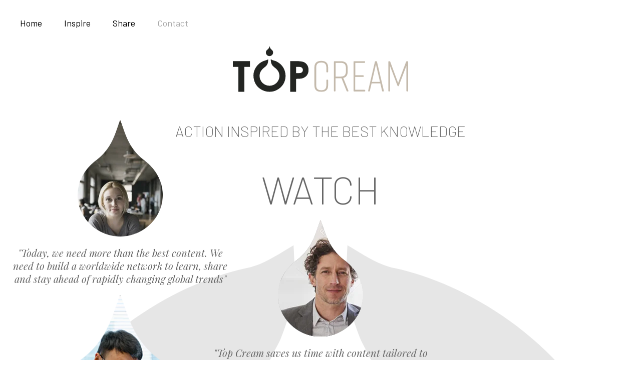

--- FILE ---
content_type: text/html; charset=UTF-8
request_url: https://topcream.global/
body_size: 9330
content:
<!doctype html>

<html lang="en-US" class="no-js">
	<head>
				<meta charset="UTF-8">
		<title>Top Cream - Action inspired by the best knowledge</title>
		<link href="//www.google-analytics.com" rel="dns-prefetch">
					        		<link href="https://topcream.global/app/uploads/2022/07/favicon.png" rel="apple-touch-icon-precomposed">
        		<link rel="icon" type="image/png" href="https://topcream.global/app/uploads/2022/07/favicon.png" />
							<meta http-equiv="X-UA-Compatible" content="IE=edge,chrome=1">
		<meta name="viewport" content="width=device-width, initial-scale=1.0">

		<meta name='robots' content='noindex, nofollow' />

	<!-- This site is optimized with the Yoast SEO plugin v19.3 - https://yoast.com/wordpress/plugins/seo/ -->
	<meta property="og:locale" content="en_US" />
	<meta property="og:type" content="website" />
	<meta property="og:title" content="Top Cream - Action inspired by the best knowledge" />
	<meta property="og:url" content="https://topcream.global/" />
	<meta property="og:site_name" content="Top Cream" />
	<meta property="article:modified_time" content="2022-07-28T13:16:42+00:00" />
	<meta name="twitter:card" content="summary_large_image" />
	<script type="application/ld+json" class="yoast-schema-graph">{"@context":"https://schema.org","@graph":[{"@type":"WebSite","@id":"https://topcream.global/#website","url":"https://topcream.global/","name":"Top Cream","description":"Action inspired by the best knowledge","potentialAction":[{"@type":"SearchAction","target":{"@type":"EntryPoint","urlTemplate":"https://topcream.global/?s={search_term_string}"},"query-input":"required name=search_term_string"}],"inLanguage":"en-US"},{"@type":"WebPage","@id":"https://topcream.global/","url":"https://topcream.global/","name":"Top Cream - Action inspired by the best knowledge","isPartOf":{"@id":"https://topcream.global/#website"},"datePublished":"2022-07-05T16:50:32+00:00","dateModified":"2022-07-28T13:16:42+00:00","breadcrumb":{"@id":"https://topcream.global/#breadcrumb"},"inLanguage":"en-US","potentialAction":[{"@type":"ReadAction","target":["https://topcream.global/"]}]},{"@type":"BreadcrumbList","@id":"https://topcream.global/#breadcrumb","itemListElement":[{"@type":"ListItem","position":1,"name":"Home"}]}]}</script>
	<!-- / Yoast SEO plugin. -->


<link rel='dns-prefetch' href='//fonts.googleapis.com' />
<link rel="alternate" title="oEmbed (JSON)" type="application/json+oembed" href="https://topcream.global/wp-json/oembed/1.0/embed?url=https%3A%2F%2Ftopcream.global%2F" />
<link rel="alternate" title="oEmbed (XML)" type="text/xml+oembed" href="https://topcream.global/wp-json/oembed/1.0/embed?url=https%3A%2F%2Ftopcream.global%2F&#038;format=xml" />
<style id='wp-img-auto-sizes-contain-inline-css' type='text/css'>
img:is([sizes=auto i],[sizes^="auto," i]){contain-intrinsic-size:3000px 1500px}
/*# sourceURL=wp-img-auto-sizes-contain-inline-css */
</style>
<style id='classic-theme-styles-inline-css' type='text/css'>
/*! This file is auto-generated */
.wp-block-button__link{color:#fff;background-color:#32373c;border-radius:9999px;box-shadow:none;text-decoration:none;padding:calc(.667em + 2px) calc(1.333em + 2px);font-size:1.125em}.wp-block-file__button{background:#32373c;color:#fff;text-decoration:none}
/*# sourceURL=/wp-includes/css/classic-themes.min.css */
</style>
<link rel='stylesheet' id='wpa-css-css' href='https://topcream.global/app/plugins/honeypot/includes/css/wpa.css?ver=2.0.1' media='all' />
<link rel='stylesheet' id='barlow-css' href='https://fonts.googleapis.com/css2?family=Barlow%3Awght%40100%3B200%3B400%3B700&#038;display=swap&#038;ver=1.0' media='all' />
<link rel='stylesheet' id='playfair-css' href='https://fonts.googleapis.com/css2?family=Playfair+Display%3Aital%401&#038;display=swap&#038;ver=1.0' media='all' />
<link rel='stylesheet' id='stylecss-css' href='https://topcream.global/app/themes/topcream/assets/css/styles.css?ver=1.0' media='all' />
<script type="text/javascript" src="https://topcream.global/wp-includes/js/jquery/jquery.min.js?ver=3.7.1" id="jquery-core-js"></script>
<script type="text/javascript" src="https://topcream.global/wp-includes/js/jquery/jquery-migrate.min.js?ver=3.4.1" id="jquery-migrate-js"></script>
<link rel="https://api.w.org/" href="https://topcream.global/wp-json/" /><link rel="alternate" title="JSON" type="application/json" href="https://topcream.global/wp-json/wp/v2/pages/6" />		<style type="text/css" id="wp-custom-css">
			.h4 {
	font-size: 30px; 
	text-align: left 
}
		</style>
		
	<style id='global-styles-inline-css' type='text/css'>
:root{--wp--preset--aspect-ratio--square: 1;--wp--preset--aspect-ratio--4-3: 4/3;--wp--preset--aspect-ratio--3-4: 3/4;--wp--preset--aspect-ratio--3-2: 3/2;--wp--preset--aspect-ratio--2-3: 2/3;--wp--preset--aspect-ratio--16-9: 16/9;--wp--preset--aspect-ratio--9-16: 9/16;--wp--preset--color--black: #000000;--wp--preset--color--cyan-bluish-gray: #abb8c3;--wp--preset--color--white: #ffffff;--wp--preset--color--pale-pink: #f78da7;--wp--preset--color--vivid-red: #cf2e2e;--wp--preset--color--luminous-vivid-orange: #ff6900;--wp--preset--color--luminous-vivid-amber: #fcb900;--wp--preset--color--light-green-cyan: #7bdcb5;--wp--preset--color--vivid-green-cyan: #00d084;--wp--preset--color--pale-cyan-blue: #8ed1fc;--wp--preset--color--vivid-cyan-blue: #0693e3;--wp--preset--color--vivid-purple: #9b51e0;--wp--preset--gradient--vivid-cyan-blue-to-vivid-purple: linear-gradient(135deg,rgb(6,147,227) 0%,rgb(155,81,224) 100%);--wp--preset--gradient--light-green-cyan-to-vivid-green-cyan: linear-gradient(135deg,rgb(122,220,180) 0%,rgb(0,208,130) 100%);--wp--preset--gradient--luminous-vivid-amber-to-luminous-vivid-orange: linear-gradient(135deg,rgb(252,185,0) 0%,rgb(255,105,0) 100%);--wp--preset--gradient--luminous-vivid-orange-to-vivid-red: linear-gradient(135deg,rgb(255,105,0) 0%,rgb(207,46,46) 100%);--wp--preset--gradient--very-light-gray-to-cyan-bluish-gray: linear-gradient(135deg,rgb(238,238,238) 0%,rgb(169,184,195) 100%);--wp--preset--gradient--cool-to-warm-spectrum: linear-gradient(135deg,rgb(74,234,220) 0%,rgb(151,120,209) 20%,rgb(207,42,186) 40%,rgb(238,44,130) 60%,rgb(251,105,98) 80%,rgb(254,248,76) 100%);--wp--preset--gradient--blush-light-purple: linear-gradient(135deg,rgb(255,206,236) 0%,rgb(152,150,240) 100%);--wp--preset--gradient--blush-bordeaux: linear-gradient(135deg,rgb(254,205,165) 0%,rgb(254,45,45) 50%,rgb(107,0,62) 100%);--wp--preset--gradient--luminous-dusk: linear-gradient(135deg,rgb(255,203,112) 0%,rgb(199,81,192) 50%,rgb(65,88,208) 100%);--wp--preset--gradient--pale-ocean: linear-gradient(135deg,rgb(255,245,203) 0%,rgb(182,227,212) 50%,rgb(51,167,181) 100%);--wp--preset--gradient--electric-grass: linear-gradient(135deg,rgb(202,248,128) 0%,rgb(113,206,126) 100%);--wp--preset--gradient--midnight: linear-gradient(135deg,rgb(2,3,129) 0%,rgb(40,116,252) 100%);--wp--preset--font-size--small: 13px;--wp--preset--font-size--medium: 20px;--wp--preset--font-size--large: 36px;--wp--preset--font-size--x-large: 42px;--wp--preset--spacing--20: 0.44rem;--wp--preset--spacing--30: 0.67rem;--wp--preset--spacing--40: 1rem;--wp--preset--spacing--50: 1.5rem;--wp--preset--spacing--60: 2.25rem;--wp--preset--spacing--70: 3.38rem;--wp--preset--spacing--80: 5.06rem;--wp--preset--shadow--natural: 6px 6px 9px rgba(0, 0, 0, 0.2);--wp--preset--shadow--deep: 12px 12px 50px rgba(0, 0, 0, 0.4);--wp--preset--shadow--sharp: 6px 6px 0px rgba(0, 0, 0, 0.2);--wp--preset--shadow--outlined: 6px 6px 0px -3px rgb(255, 255, 255), 6px 6px rgb(0, 0, 0);--wp--preset--shadow--crisp: 6px 6px 0px rgb(0, 0, 0);}:where(.is-layout-flex){gap: 0.5em;}:where(.is-layout-grid){gap: 0.5em;}body .is-layout-flex{display: flex;}.is-layout-flex{flex-wrap: wrap;align-items: center;}.is-layout-flex > :is(*, div){margin: 0;}body .is-layout-grid{display: grid;}.is-layout-grid > :is(*, div){margin: 0;}:where(.wp-block-columns.is-layout-flex){gap: 2em;}:where(.wp-block-columns.is-layout-grid){gap: 2em;}:where(.wp-block-post-template.is-layout-flex){gap: 1.25em;}:where(.wp-block-post-template.is-layout-grid){gap: 1.25em;}.has-black-color{color: var(--wp--preset--color--black) !important;}.has-cyan-bluish-gray-color{color: var(--wp--preset--color--cyan-bluish-gray) !important;}.has-white-color{color: var(--wp--preset--color--white) !important;}.has-pale-pink-color{color: var(--wp--preset--color--pale-pink) !important;}.has-vivid-red-color{color: var(--wp--preset--color--vivid-red) !important;}.has-luminous-vivid-orange-color{color: var(--wp--preset--color--luminous-vivid-orange) !important;}.has-luminous-vivid-amber-color{color: var(--wp--preset--color--luminous-vivid-amber) !important;}.has-light-green-cyan-color{color: var(--wp--preset--color--light-green-cyan) !important;}.has-vivid-green-cyan-color{color: var(--wp--preset--color--vivid-green-cyan) !important;}.has-pale-cyan-blue-color{color: var(--wp--preset--color--pale-cyan-blue) !important;}.has-vivid-cyan-blue-color{color: var(--wp--preset--color--vivid-cyan-blue) !important;}.has-vivid-purple-color{color: var(--wp--preset--color--vivid-purple) !important;}.has-black-background-color{background-color: var(--wp--preset--color--black) !important;}.has-cyan-bluish-gray-background-color{background-color: var(--wp--preset--color--cyan-bluish-gray) !important;}.has-white-background-color{background-color: var(--wp--preset--color--white) !important;}.has-pale-pink-background-color{background-color: var(--wp--preset--color--pale-pink) !important;}.has-vivid-red-background-color{background-color: var(--wp--preset--color--vivid-red) !important;}.has-luminous-vivid-orange-background-color{background-color: var(--wp--preset--color--luminous-vivid-orange) !important;}.has-luminous-vivid-amber-background-color{background-color: var(--wp--preset--color--luminous-vivid-amber) !important;}.has-light-green-cyan-background-color{background-color: var(--wp--preset--color--light-green-cyan) !important;}.has-vivid-green-cyan-background-color{background-color: var(--wp--preset--color--vivid-green-cyan) !important;}.has-pale-cyan-blue-background-color{background-color: var(--wp--preset--color--pale-cyan-blue) !important;}.has-vivid-cyan-blue-background-color{background-color: var(--wp--preset--color--vivid-cyan-blue) !important;}.has-vivid-purple-background-color{background-color: var(--wp--preset--color--vivid-purple) !important;}.has-black-border-color{border-color: var(--wp--preset--color--black) !important;}.has-cyan-bluish-gray-border-color{border-color: var(--wp--preset--color--cyan-bluish-gray) !important;}.has-white-border-color{border-color: var(--wp--preset--color--white) !important;}.has-pale-pink-border-color{border-color: var(--wp--preset--color--pale-pink) !important;}.has-vivid-red-border-color{border-color: var(--wp--preset--color--vivid-red) !important;}.has-luminous-vivid-orange-border-color{border-color: var(--wp--preset--color--luminous-vivid-orange) !important;}.has-luminous-vivid-amber-border-color{border-color: var(--wp--preset--color--luminous-vivid-amber) !important;}.has-light-green-cyan-border-color{border-color: var(--wp--preset--color--light-green-cyan) !important;}.has-vivid-green-cyan-border-color{border-color: var(--wp--preset--color--vivid-green-cyan) !important;}.has-pale-cyan-blue-border-color{border-color: var(--wp--preset--color--pale-cyan-blue) !important;}.has-vivid-cyan-blue-border-color{border-color: var(--wp--preset--color--vivid-cyan-blue) !important;}.has-vivid-purple-border-color{border-color: var(--wp--preset--color--vivid-purple) !important;}.has-vivid-cyan-blue-to-vivid-purple-gradient-background{background: var(--wp--preset--gradient--vivid-cyan-blue-to-vivid-purple) !important;}.has-light-green-cyan-to-vivid-green-cyan-gradient-background{background: var(--wp--preset--gradient--light-green-cyan-to-vivid-green-cyan) !important;}.has-luminous-vivid-amber-to-luminous-vivid-orange-gradient-background{background: var(--wp--preset--gradient--luminous-vivid-amber-to-luminous-vivid-orange) !important;}.has-luminous-vivid-orange-to-vivid-red-gradient-background{background: var(--wp--preset--gradient--luminous-vivid-orange-to-vivid-red) !important;}.has-very-light-gray-to-cyan-bluish-gray-gradient-background{background: var(--wp--preset--gradient--very-light-gray-to-cyan-bluish-gray) !important;}.has-cool-to-warm-spectrum-gradient-background{background: var(--wp--preset--gradient--cool-to-warm-spectrum) !important;}.has-blush-light-purple-gradient-background{background: var(--wp--preset--gradient--blush-light-purple) !important;}.has-blush-bordeaux-gradient-background{background: var(--wp--preset--gradient--blush-bordeaux) !important;}.has-luminous-dusk-gradient-background{background: var(--wp--preset--gradient--luminous-dusk) !important;}.has-pale-ocean-gradient-background{background: var(--wp--preset--gradient--pale-ocean) !important;}.has-electric-grass-gradient-background{background: var(--wp--preset--gradient--electric-grass) !important;}.has-midnight-gradient-background{background: var(--wp--preset--gradient--midnight) !important;}.has-small-font-size{font-size: var(--wp--preset--font-size--small) !important;}.has-medium-font-size{font-size: var(--wp--preset--font-size--medium) !important;}.has-large-font-size{font-size: var(--wp--preset--font-size--large) !important;}.has-x-large-font-size{font-size: var(--wp--preset--font-size--x-large) !important;}
/*# sourceURL=global-styles-inline-css */
</style>
</head>
	<body class="home wp-singular page-template-default page page-id-6 wp-theme-topcream">


	<div class="wrapper">

		<header id="header" class="header">

			<div class="header__sup">
			

					<div class="content-navigation">
						<div class="wrapper-menu">
							<nav class="navigation">
								<ul><li id="menu-item-11" class="menu-item menu-item-type-post_type menu-item-object-page menu-item-home current-menu-item page_item page-item-6 current_page_item menu-item-11"><a href="https://topcream.global/" aria-current="page">Home</a></li>
<li id="menu-item-123" class="menu-item menu-item-type-custom menu-item-object-custom current-menu-item current_page_item menu-item-home menu-item-123"><a href="https://topcream.global#inspire" aria-current="page">Inspire</a></li>
<li id="menu-item-124" class="menu-item menu-item-type-custom menu-item-object-custom current-menu-item current_page_item menu-item-home menu-item-124"><a href="https://topcream.global#share" aria-current="page">Share</a></li>
<li id="menu-item-10" class="menu-item menu-item-type-post_type menu-item-object-page menu-item-10"><a href="https://topcream.global/contact/">Contact</a></li>
</ul>							</nav>
						</div>
					</div>

					<div class="nav-icon" id="nav-icon"></div>
			</div>

			<div class="header__sub">
				<div class="container">

					<div class="header__logo">

						<a href="https://topcream.global/">
																								<img src="https://topcream.global/app/uploads/2022/07/logo-topcream.svg" alt="Top Cream" class="logo">
																					</a>

					</div>

				</div>

			</div>


		</header>

		<main role="main" class="main">
		

<section class="home__discover padding-top-0">
    <h1 class="title align-center">Action inspired by the best knowledge</h1>

                        <div class="home__discover__scene">

                <div class="home__discover__fond">
                    <span class="rellax" data-rellax-speed="-1">
                        <svg version="1.1" id="Calque_1" xmlns="http://www.w3.org/2000/svg" xmlns:xlink="http://www.w3.org/1999/xlink" x="0px" y="0px"
                            viewBox="0 0 1640 1669" style="enable-background:new 0 0 1640 1669;" xml:space="preserve">
                            <style type="text/css">
                                .st0{fill-rule:evenodd;clip-rule:evenodd;}
                            </style>
                            <g>
                                <path class="st0" d="M1010.1,59.4c-41.3-7.7-82.5-35.9-121.2-58.9l-2.6,53.8c2.6,35.9,2.6,71.7,10.3,105                                    c5.2,28.2,15.5,56.4,25.8,82c5.2,12.8,15.5,28.2,23.2,46.1c38.7,87.1,206.4,169.1,288.9,287c54.2,74.3,92.9,178.9,92.9,276.3                                    c0,330.6-277.3,504.4-506.6,505.2h-1.6c-229.3-0.8-506.6-174.6-506.6-505.2c0-97.4,38.7-202,92.9-276.3                                    c82.5-117.9,250.2-199.8,288.9-287c7.7-17.9,18.1-33.3,23.2-46.1c10.3-25.6,20.6-53.8,25.8-82c7.7-33.3,7.7-69.2,10.3-105                                    l-2.6-53.8c-38.7,23.1-80,51.2-121.2,58.9C462.2,95.3,243,220.8,121.7,423.2c-10.3,17.9-23.2,38.4-30.9,56.4                                    C34,584.7,0.5,743.5,0.5,858.8c0,443.3,374,809.7,817.7,809.7h1.8h1.8c443.7,0,817.7-366.4,817.7-809.7                                    c0-115.3-33.5-274.2-90.3-379.2c-7.7-17.9-20.6-38.4-31-56.4C1397,220.8,1177.8,95.3,1010.1,59.4z"/>
                            </g>
                        </svg>
                    </span>
                </div>

                <div class="home__discover__subtitle home__discover__subtitle-1">
                    <h2 class="rellax" data-rellax-speed="2">Watch</h2>
                </div>
                <div class="home__discover__quote home__discover__quote-1">
                    <div class="rellax" data-rellax-speed="5">
                                                                                    <figure>
                                                                        <img src="https://topcream.global/app/webp-express/webp-images/uploads/2022/07/goutte-3.png.webp" alt="" />
                                                                    </figure>
                                <p>"Today, we need more than the best content. We need to build a worldwide network to learn, share and stay ahead of rapidly changing global trends"</p>
                                                                        </div>
                </div>
                <div class="home__discover__quote home__discover__quote-2">
                    <div class="rellax" data-rellax-speed="2">
                                                                                    <figure>
                                                                        <img src="https://topcream.global/app/webp-express/webp-images/uploads/2022/07/goutte-5.png.webp" alt="" />
                                                                    </figure>
                                <p>"Top Cream saves us time with content tailored to our project team’s needs, and company's challenges”</p>
                                                                        </div>
                </div>
                <div class="home__discover__quote home__discover__quote-3 big">
                    <div class="rellax" data-rellax-speed="2">
                                                                                    <figure>
                                                                        <img src="https://topcream.global/app/webp-express/webp-images/uploads/2022/07/goutte-9.png.webp" alt="" />
                                                                    </figure>
                                <p>"Thanks to Top Cream, we now choose quality over quantity of knowledge any day to inspire our decision making"  </p>
                                                                        </div>
                </div>

                <div class="home__discover__subtitle home__discover__subtitle-2">
                    <h2 class="rellax" data-rellax-speed="2">Share</h2>
                </div>

                <div class="home__discover__subtitle home__discover__subtitle home__discover__subtitle-3">
                    <h2 class="rellax" data-rellax-speed="2">Act</h2>
                </div>

                <div class="home__discover__quote home__discover__quote-4 big">
                    <div class="rellax" data-rellax-speed="5">
                                                                                    <figure>
                                                                        <img src="https://topcream.global/app/webp-express/webp-images/uploads/2022/07/goutte-4.png.webp" alt="" />
                                                                    </figure>
                                <p> “As a speaker, growing my global audience and extending the impact of my talks is incredibly valuable"</p>
                                                                        </div>
                </div>

                <div class="home__discover__quote home__discover__quote-5">
                    <div class="rellax" data-rellax-speed="3">
                                                                                    <figure>
                                                                        <img src="https://topcream.global/app/webp-express/webp-images/uploads/2022/07/goutte-10.png.webp" alt="" />
                                                                    </figure>
                                <p>"We need to know what’s happening in the world to act effectively and efficiently"</p>
                                                                        </div>
                </div>

                <div class="home__discover__quote home__discover__quote-6 big">
                    <div class="rellax" data-rellax-speed="8">
                                                                                    <figure>
                                                                        <img src="https://topcream.global/app/webp-express/webp-images/uploads/2022/07/goutte-6.png.webp" alt="" />
                                                                    </figure>
                                <p>"Top Content + Top Network, Top Cream is the only tool you need to make the best decisions"</p>
                                                                        </div>
                </div>

                <div class="home__discover__quote home__discover__quote-7">
                    <div class="rellax" data-rellax-speed="8">
                                                                                    <figure>
                                                                </figure>
                                                                        </div>
                </div>

                <div class="home__discover__next rellax" data-rellax-speed="1">
                    <div data-aos="fade-right">
                                                                                    <h3><strong>Inspire</strong> your team <br/>your company</h3>
                                <p></p>
                                                                    <a class="btn" href="#inspire" target="_self">FIND OUT MORE</a>
                                                                                                        </div>
                    <div data-aos="fade-left">
                                                                                    <h3><strong>Share</strong> your content <br/>your expertise</h3>
                                <p></p>
                                                                    <a class="btn" href="#share" target="_self">FIND OUT MORE</a>
                                                                                                        </div>     
                </div>

            </div>

            <div class="home__discover__mobile rellax" data-rellax-speed="-1">
                                        <img src="https://topcream.global/app/webp-express/webp-images/uploads/2022/07/s01-e1657891585590.png.webp" srcset="https://topcream.global/app/webp-express/webp-images/uploads/2022/07/s01-e1657891585590.png.webp 750w,  https://topcream.global/app/webp-express/webp-images/uploads/2022/07/s01-e1657891585590-360x260.png.webp 360w" sizes="(max-width: 1024px) 100vw, 1024px" alt="" class="home__discover__mobile-tablet" data-aos="fade-left">
                                                       <img src="https://topcream.global/app/webp-express/webp-images/uploads/2022/07/Site_iphone-1-360x739.png.webp" srcset="https://topcream.global/app/webp-express/webp-images/uploads/2022/07/Site_iphone-1-360x739.png.webp 360w,  https://topcream.global/app/webp-express/webp-images/uploads/2022/07/Site_iphone-1.png.webp 395w" sizes="(max-width: 360px) 100vw, 360px" alt="" class="home__discover__mobile-iphone" data-aos="fade-left" data-aos-delay="200">
                            </div>

            

    <div class="home__forme">
        <div class="home__forme__wrapper">
            <svg version="1.1" id="Calque_1" xmlns="http://www.w3.org/2000/svg" xmlns:xlink="http://www.w3.org/1999/xlink" x="0px" y="0px"
                viewBox="0 0 1920 990.6" style="enable-background:new 0 0 1920 990.6;" preserveAspectRatio="none">
                    <g>
                        <path d="M1920,39.5C1863.2,1335,3.7,1292.7,0,0c478.6,0,1441.6,0,1920,0V39.5z"/>
                    </g>
            </svg>
        </div>
    </div>

</section>

<section class="home__inspire">

    <div class="home__inspire__bg">
        <img src="https://topcream.global/app/webp-express/webp-images/themes/topcream/assets/img/bg-inspire.jpg.webp" alt="">
    </div>
    

    <div class="home__inspire__content">

                    
                <div class="container">

                    <h2 class="rellax" id="inspire" data-rellax-speed="-1">Inspire</h2>

                    <div class="home__inspire__goutte">
                                                    <img src="https://topcream.global/app/webp-express/webp-images/uploads/2022/07/goutte-inspire.png.webp" alt="" />
                                            </div>

                    <h3>Watch the market, decide and act</h3>

                    <div class="home__inspire__row">

                                                                                    <div>
                                    <div data-aos="fade-right">
                                        <h4 style="font-size: 30px;">Top Cream is a global market watch and decision-making platform.</h4>
<p>We are committed to being your companion for <strong>action</strong> and <strong> decision-making</strong> with:</p>
<ul>
<li>Access to the best <strong> speakers </strong> and <strong> change-makers</strong> in the world to inspire your teams</li>
<li><strong>Personalized</strong> selection of <strong> highly curated </strong> videos and podcasts supported by unique AI + NAI (Non-Artificial Intelligence!)</li>
<li><strong>International network</strong> of peers and experts</li>
<li>Unparalleled resources: reports, studies, book digests, and interviews.</li>
</ul>
<h4 style="font-size: 23px;">Only the best support to accompany change!</h4>
                                    </div>

                                    <div class="home__inspire__tabletpodcast" data-aos="fade-right">
                                                                                    <img src="https://topcream.global/app/webp-express/webp-images/uploads/2022/07/s03.png.webp" srcset="https://topcream.global/app/webp-express/webp-images/uploads/2022/07/s03.png.webp 750w,  https://topcream.global/app/webp-express/webp-images/uploads/2022/07/s03-360x260.png.webp 360w" sizes="(max-width: 768px) 100vw, 768px" alt="" />
                                                                            </div>  
                                </div>
                                                    
                                                    
                                <div>
                                    <div data-aos="fade-left">
                                        <p>Top Cream curates and produces content from the best speakers and events around the world, carefully reviewed by our world-class brain trust, and translated into <strong> 15 languages </strong></p>
<h4 style="font-size: 23px; text-align: left;"><strong> Top Cream operates on 6 domains:</strong></h4>
<ul>
<li>Technology and Innovation, Global Trends, Sustainability</li>
<li>Leadership and Management, Education, Health and Wellbeing</li>
</ul>
<p><strong>Plus 2 Complementary Streams:</strong> CEO Visions of the Future and Top Cream Daily Brain Detox ©</p>
<p>From Foundations to Action, our content is structured around 3 access levels: <strong> Discover, Understand, Act </strong> because we believe that content is most meaningful when geared to action.</p>
                                    </div>

                                    <div class="home__inspire__carousel" data-aos="fade-left">
                                        <div>
                                                                                            <img src="https://topcream.global/app/webp-express/webp-images/uploads/2022/07/Video_Vignettes_s07.jpg.webp" alt="" />
                                                                                    </div>
                                        <div>
                                                                                            <img src="https://topcream.global/app/webp-express/webp-images/uploads/2022/07/Video_Vignettes_s02.jpg.webp" alt="" />
                                                                                    </div>
                                        <div>
                                                                                            <img src="https://topcream.global/app/webp-express/webp-images/uploads/2022/07/Video_Vignettes_s03.jpg.webp" alt="" />
                                                                                    </div>
                                    </div>
                                </div>

                                                                        </div>

                    <h4 class="rellax" data-rellax-speed="-1">Eager to discover, understand and act <br/>with the latest insights? </h4>
                    

                </div>

                    
    </div>

    <div class="home__inspire__fond">
        <span class="rellax" data-rellax-speed="2">
            <svg version="1.1" id="Calque_1" xmlns="http://www.w3.org/2000/svg" xmlns:xlink="http://www.w3.org/1999/xlink" x="0px" y="0px" viewBox="0 0 1640 1669" style="enable-background:new 0 0 1640 1669;" xml:space="preserve">
                <path d="M821.8,1669h-3.6c-108.5,0-214.5-21.6-315.1-64.2c-97.2-41.1-184.8-99.9-260.4-174.5                c-75.8-74.8-135.4-161.5-177.2-257.7C22,1072.6,0,967.1,0,858.8c0-57.9,8.5-126.7,23.9-193.6c16.5-71.6,39.5-135.9,66.5-185.9                c6-13.9,15-29.1,23.6-43.9c2.6-4.4,5-8.5,7.3-12.5c55.9-93.4,137.8-177.9,236.8-244.5C444.5,120.4,540.9,78,629.8,58.9                c35.1-6.5,70-27.8,103.8-48.4c5.7-3.5,11.6-7.1,17.3-10.5c0.2-0.1,0.3-0.1,0.5,0c0.2,0.1,0.3,0.2,0.3,0.4l2.6,53.8                c-0.6,8.9-1.1,17.9-1.6,26.7c-1.5,27.5-2.9,53.4-8.7,78.5c-5.3,29-16,57.8-25.8,82.1c-2.5,6.2-6.3,13.2-10.3,20.5                c-4.2,7.7-8.9,16.4-12.9,25.6C675,332.3,620.6,376.3,563,422.8c-54.7,44.2-116.7,94.3-157.1,151.9c-57.2,78.5-92.8,184.3-92.8,276                c0,78.7,15.8,152.1,46.9,218.1c28.3,60.1,68.8,113.2,120.3,157.8c47.6,41.2,102.5,73.6,163.2,96c57.3,21.2,118.1,32.5,175.7,32.7                h1.6c57.6-0.2,118.4-11.5,175.7-32.7c60.7-22.5,115.6-54.8,163.2-96c51.5-44.6,92-97.7,120.3-157.8c31.1-66,46.9-139.4,46.9-218.1                c0-91.7-35.5-197.5-92.8-276c-40.3-57.6-102.3-107.7-157.1-151.9c-57.6-46.6-112.1-90.5-131.9-135.2c-4-9.2-8.7-17.9-12.9-25.6                c-4-7.3-7.8-14.3-10.3-20.5c-9.8-24.3-20.5-53.1-25.8-82.1c-5.8-25.1-7.2-51.1-8.7-78.6c-0.5-8.7-1-17.7-1.6-26.5l2.6-53.9                c0-0.2,0.1-0.3,0.3-0.4c0.2-0.1,0.3-0.1,0.5,0c5.7,3.4,11.6,7,17.3,10.5c33.8,20.6,68.7,41.9,103.8,48.4c0,0,0,0,0,0                c88.9,19,185.3,61.5,271.7,119.5c99,66.6,180.9,151.2,236.8,244.5c2.4,4.1,4.8,8.2,7.4,12.6c8.7,14.7,17.6,30,23.6,43.8                c27,49.9,50,114.2,66.4,185.8c15.4,66.9,23.9,135.6,23.9,193.6c0,108.2-22,213.8-65.4,313.7c-41.8,96.2-101.4,182.9-177.2,257.7                c-75.7,74.7-163.3,133.4-260.4,174.5C1036.3,1647.4,930.3,1669,821.8,1669z M750.7,1.4c-5.5,3.3-11.1,6.7-16.6,10                C700.3,32,665.3,53.3,630,59.9c-88.7,19-185.1,61.4-271.3,119.4c-98.9,66.5-180.7,151-236.5,244.2c-2.3,4.1-4.8,8.2-7.3,12.5                c-8.7,14.7-17.6,29.9-23.6,43.8c-27,50-49.9,114.1-66.4,185.7C9.5,732.3,1,801,1,858.8c0,108.1,22,213.5,65.3,313.3                c41.7,96.1,101.3,182.7,177,257.4c75.6,74.6,163.1,133.2,260.1,174.3c100.5,42.6,206.4,64.1,314.7,64.1h3.6                c108.4,0,214.3-21.6,314.8-64.1c97-41.1,184.6-99.8,260.1-174.3c75.7-74.7,135.3-161.3,177-257.4c43.4-99.8,65.3-205.2,65.3-313.3                c0-57.8-8.5-126.5-23.8-193.3c-16.5-71.5-39.4-135.7-66.4-185.6c-6-13.9-14.9-29.1-23.6-43.8c-2.6-4.4-5-8.5-7.4-12.6                c-55.8-93.2-137.6-177.7-236.5-244.2c-86.2-58-182.6-100.4-271.3-119.4c-35.3-6.6-70.3-27.9-104.1-48.5c-5.5-3.3-11.1-6.8-16.6-10                l-2.5,53c0.6,8.8,1.1,17.8,1.6,26.5c1.5,27.5,2.9,53.4,8.7,78.4c5.3,29,16,57.7,25.8,81.9c2.5,6.2,6.3,13.1,10.3,20.4                c4.2,7.7,9,16.4,13,25.7c19.7,44.4,74.1,88.3,131.6,134.8c54.8,44.2,116.8,94.4,157.2,152.1c27.4,37.6,50.5,82.4,66.8,129.6                c17.1,49.5,26.1,100.3,26.1,147c0,78.8-15.8,152.4-47,218.5c-28.4,60.2-68.9,113.4-120.5,158.1c-47.7,41.3-102.7,73.7-163.5,96.2                c-57.4,21.3-118.3,32.6-176.1,32.8h-1.6c-57.8-0.2-118.6-11.5-176.1-32.8c-60.8-22.5-115.8-54.9-163.5-96.2                c-51.6-44.7-92.1-97.9-120.5-158.1c-31.2-66.1-47-139.7-47-218.5c0-46.6,9-97.4,26.1-147c16.3-47.2,39.4-92,66.8-129.6                c40.4-57.7,102.5-107.8,157.2-152.1c57.5-46.5,111.9-90.4,131.6-134.8c4-9.2,8.8-18,13-25.7c4-7.3,7.8-14.2,10.2-20.4                c9.8-24.3,20.5-53,25.8-81.9c5.8-25,7.2-50.9,8.7-78.4c0.5-8.7,1-17.7,1.6-26.6L750.7,1.4z"/>
            </svg>
        </span>
    </div>

    <div class="home__forme">
        <div class="home__forme__wrapper">
            <svg version="1.1" id="Calque_1" xmlns="http://www.w3.org/2000/svg" xmlns:xlink="http://www.w3.org/1999/xlink" x="0px" y="0px"
                viewBox="0 0 1920 990.6" style="enable-background:new 0 0 1920 990.6;" preserveAspectRatio="none">
                    <g>
                        <path d="M1920,39.5C1863.2,1335,3.7,1292.7,0,0c478.6,0,1441.6,0,1920,0V39.5z"/>
                    </g>
            </svg>
        </div>
    </div>

    <div class="contactus">
        <a href="https://topcream.global/contact" class="rellax" data-rellax-speed="-1">
            <span>Contact<br/>us</span>
            <img src="https://topcream.global/app/webp-express/webp-images/themes/topcream/assets/img/goutte-contact.png.webp" alt="Contact Us">
        </a>
    </div>

</section>

<section class="home__share">

    <div class="home__share__fond">
        <span class="rellax" data-rellax-speed="2">
            <svg version="1.1" id="Calque_1" xmlns="http://www.w3.org/2000/svg" xmlns:xlink="http://www.w3.org/1999/xlink" x="0px" y="0px" viewBox="0 0 1640 1669" style="enable-background:new 0 0 1640 1669;" xml:space="preserve">
                <path d="M821.8,1669h-3.6c-108.5,0-214.5-21.6-315.1-64.2c-97.2-41.1-184.8-99.9-260.4-174.5                c-75.8-74.8-135.4-161.5-177.2-257.7C22,1072.6,0,967.1,0,858.8c0-57.9,8.5-126.7,23.9-193.6c16.5-71.6,39.5-135.9,66.5-185.9                c6-13.9,15-29.1,23.6-43.9c2.6-4.4,5-8.5,7.3-12.5c55.9-93.4,137.8-177.9,236.8-244.5C444.5,120.4,540.9,78,629.8,58.9                c35.1-6.5,70-27.8,103.8-48.4c5.7-3.5,11.6-7.1,17.3-10.5c0.2-0.1,0.3-0.1,0.5,0c0.2,0.1,0.3,0.2,0.3,0.4l2.6,53.8                c-0.6,8.9-1.1,17.9-1.6,26.7c-1.5,27.5-2.9,53.4-8.7,78.5c-5.3,29-16,57.8-25.8,82.1c-2.5,6.2-6.3,13.2-10.3,20.5                c-4.2,7.7-8.9,16.4-12.9,25.6C675,332.3,620.6,376.3,563,422.8c-54.7,44.2-116.7,94.3-157.1,151.9c-57.2,78.5-92.8,184.3-92.8,276                c0,78.7,15.8,152.1,46.9,218.1c28.3,60.1,68.8,113.2,120.3,157.8c47.6,41.2,102.5,73.6,163.2,96c57.3,21.2,118.1,32.5,175.7,32.7                h1.6c57.6-0.2,118.4-11.5,175.7-32.7c60.7-22.5,115.6-54.8,163.2-96c51.5-44.6,92-97.7,120.3-157.8c31.1-66,46.9-139.4,46.9-218.1                c0-91.7-35.5-197.5-92.8-276c-40.3-57.6-102.3-107.7-157.1-151.9c-57.6-46.6-112.1-90.5-131.9-135.2c-4-9.2-8.7-17.9-12.9-25.6                c-4-7.3-7.8-14.3-10.3-20.5c-9.8-24.3-20.5-53.1-25.8-82.1c-5.8-25.1-7.2-51.1-8.7-78.6c-0.5-8.7-1-17.7-1.6-26.5l2.6-53.9                c0-0.2,0.1-0.3,0.3-0.4c0.2-0.1,0.3-0.1,0.5,0c5.7,3.4,11.6,7,17.3,10.5c33.8,20.6,68.7,41.9,103.8,48.4c0,0,0,0,0,0                c88.9,19,185.3,61.5,271.7,119.5c99,66.6,180.9,151.2,236.8,244.5c2.4,4.1,4.8,8.2,7.4,12.6c8.7,14.7,17.6,30,23.6,43.8                c27,49.9,50,114.2,66.4,185.8c15.4,66.9,23.9,135.6,23.9,193.6c0,108.2-22,213.8-65.4,313.7c-41.8,96.2-101.4,182.9-177.2,257.7                c-75.7,74.7-163.3,133.4-260.4,174.5C1036.3,1647.4,930.3,1669,821.8,1669z M750.7,1.4c-5.5,3.3-11.1,6.7-16.6,10                C700.3,32,665.3,53.3,630,59.9c-88.7,19-185.1,61.4-271.3,119.4c-98.9,66.5-180.7,151-236.5,244.2c-2.3,4.1-4.8,8.2-7.3,12.5                c-8.7,14.7-17.6,29.9-23.6,43.8c-27,50-49.9,114.1-66.4,185.7C9.5,732.3,1,801,1,858.8c0,108.1,22,213.5,65.3,313.3                c41.7,96.1,101.3,182.7,177,257.4c75.6,74.6,163.1,133.2,260.1,174.3c100.5,42.6,206.4,64.1,314.7,64.1h3.6                c108.4,0,214.3-21.6,314.8-64.1c97-41.1,184.6-99.8,260.1-174.3c75.7-74.7,135.3-161.3,177-257.4c43.4-99.8,65.3-205.2,65.3-313.3                c0-57.8-8.5-126.5-23.8-193.3c-16.5-71.5-39.4-135.7-66.4-185.6c-6-13.9-14.9-29.1-23.6-43.8c-2.6-4.4-5-8.5-7.4-12.6                c-55.8-93.2-137.6-177.7-236.5-244.2c-86.2-58-182.6-100.4-271.3-119.4c-35.3-6.6-70.3-27.9-104.1-48.5c-5.5-3.3-11.1-6.8-16.6-10                l-2.5,53c0.6,8.8,1.1,17.8,1.6,26.5c1.5,27.5,2.9,53.4,8.7,78.4c5.3,29,16,57.7,25.8,81.9c2.5,6.2,6.3,13.1,10.3,20.4                c4.2,7.7,9,16.4,13,25.7c19.7,44.4,74.1,88.3,131.6,134.8c54.8,44.2,116.8,94.4,157.2,152.1c27.4,37.6,50.5,82.4,66.8,129.6                c17.1,49.5,26.1,100.3,26.1,147c0,78.8-15.8,152.4-47,218.5c-28.4,60.2-68.9,113.4-120.5,158.1c-47.7,41.3-102.7,73.7-163.5,96.2                c-57.4,21.3-118.3,32.6-176.1,32.8h-1.6c-57.8-0.2-118.6-11.5-176.1-32.8c-60.8-22.5-115.8-54.9-163.5-96.2                c-51.6-44.7-92.1-97.9-120.5-158.1c-31.2-66.1-47-139.7-47-218.5c0-46.6,9-97.4,26.1-147c16.3-47.2,39.4-92,66.8-129.6                c40.4-57.7,102.5-107.8,157.2-152.1c57.5-46.5,111.9-90.4,131.6-134.8c4-9.2,8.8-18,13-25.7c4-7.3,7.8-14.2,10.2-20.4                c9.8-24.3,20.5-53,25.8-81.9c5.8-25,7.2-50.9,8.7-78.4c0.5-8.7,1-17.7,1.6-26.6L750.7,1.4z"/>
            </svg>
        </span>
    </div>

    <div class="home__share__content">

                      

                <div class="container">

                    <h2 class="rellax" id="share" data-rellax-speed="-1">Share</h2>

                    <div class="home__inspire__goutte">
                                                    <img src="https://topcream.global/app/webp-express/webp-images/uploads/2022/07/goutte-share.png.webp" alt="" />
                                            </div>

                    <h3>Expose and monetize <br/>your content</h3>

                    <div class="home__inspire__row">

                                                
                                <div>
                                    <div data-aos="fade-right">

                                        <h4 style="font-size: 30px;">As a content provider, conference organizer or expert, would you like to expand your audience through targeted marketing?</h4>
<p>Top Cream is a global B2B video and podcast platform that gives a “second life” to your content and generates additional revenue.</p>
<h4 style="font-size: 21px; text-align: left;"><strong> Top Cream selects, curates, and provides content from conferences around the world on 6 domains:</strong></h4>
<ul>
<li>Technology and Innovation, Global Trends, Sustainability</li>
<li>Leadership and Management, Education, Health and Wellbeing</li>
</ul>
<p><strong>Plus 2 Complementary Streams:</strong> CEO Visions of the Future and Top Cream Daily Brain Detox ©</p>

                                    </div>

                                    <div class="home__inspire__carousel home__share__carousel" data-aos="fade-right">
                                        <div>
                                                                                                <img src="https://topcream.global/app/webp-express/webp-images/uploads/2022/07/s09.jpg.webp" alt="" />
                                                                                            </div>
                                            <div>
                                                                                                    <img src="https://topcream.global/app/webp-express/webp-images/uploads/2022/07/Video_Vignettes_s08.jpg.webp" alt="" />
                                                                                            </div>
                                            <div>
                                                                                                    <img src="https://topcream.global/app/webp-express/webp-images/uploads/2022/07/s10.jpg.webp" alt="" />
                                                                                            </div>
                                    </div>

                                </div>
                        
                                                    
                                                    
                                <div>

                                    <div class="home__share__mobile" data-aos="fade-left">
                                                                                        <img src="https://topcream.global/app/webp-express/webp-images/uploads/2022/07/Site_Notebook-2.png.webp" srcset="https://topcream.global/app/webp-express/webp-images/uploads/2022/07/Site_Notebook-2.png.webp 994w,  https://topcream.global/app/webp-express/webp-images/uploads/2022/07/Site_Notebook-2-768x500.png.webp 768w,  https://topcream.global/app/webp-express/webp-images/uploads/2022/07/Site_Notebook-2-360x234.png.webp 360w" sizes="(max-width: 1024px) 100vw, 1024px" alt="" class="home__share__mobile-macbook" data-aos="fade-left">
                                                                                                                                <img src="https://topcream.global/app/webp-express/webp-images/uploads/2022/07/Site_iphone2-360x739.png.webp" srcset="https://topcream.global/app/webp-express/webp-images/uploads/2022/07/Site_iphone2-360x739.png.webp 360w,  https://topcream.global/app/webp-express/webp-images/uploads/2022/07/Site_iphone2.png.webp 395w" sizes="(max-width: 360px) 100vw, 360px" alt="" class="home__share__mobile-iphone" data-aos="fade-left" data-aos-delay="200">
                                                                            </div>

                                    <div data-aos="fade-left">

                                        <h4 style="font-size: 25px; text-align: left;">Top Cream highlights selected videos and podcasts branded with your own logo, translated into <strong>15 languages</strong>.</h4>
<p>The content on Top Cream is available by subscription for companies of all sizes, as well as independent professionals.</p>
<p>Enable your clients to sponsor specific categories of content, monetized on your terms.</p>

                                    </div>

                                </div>

                                                    
                    </div>

                    <h4 class="rellax" data-rellax-speed="-1">You have related content? <br/>Top Cream has your audience.</h4>

                </div>

                     

    </div>

    <div class="contactus">
        <a href="https://topcream.global/contact" class="rellax" data-rellax-speed="-1">
            <span>Contact<br/>us</span>
            <img src="https://topcream.global/app/webp-express/webp-images/themes/topcream/assets/img/goutte-contact-share.png.webp" alt="Contact Us">
        </a>
    </div>

    <div class="home__forme">
        <div class="home__forme__wrapper">
            <svg version="1.1" id="Calque_1" xmlns="http://www.w3.org/2000/svg" xmlns:xlink="http://www.w3.org/1999/xlink" x="0px" y="0px"
                viewBox="0 0 1920 990.6" style="enable-background:new 0 0 1920 990.6;" preserveAspectRatio="none">
                    <g>
                        <path d="M1920,39.5C1863.2,1335,3.7,1292.7,0,0c478.6,0,1441.6,0,1920,0V39.5z"/>
                    </g>
            </svg>
        </div>
    </div>

</section>

</main>


<footer class="footer">

    <div class="container">

        <div class="footer__logo">

            <a href="https://topcream.global/">
                                                            <img src="https://topcream.global/app/uploads/2022/07/logo-topcream.svg" alt="Top Cream" class="logo">
                                                </a>

        </div>  

        <div class="footer__menu">
            <ul id="menu-menu-footer" class="menu"><li id="menu-item-132" class="menu-item menu-item-type-post_type menu-item-object-page menu-item-home current-menu-item page_item page-item-6 current_page_item menu-item-132"><a href="https://topcream.global/" aria-current="page">Home</a></li>
<li id="menu-item-134" class="menu-item menu-item-type-post_type menu-item-object-page menu-item-134"><a href="https://topcream.global/contact/">Contact</a></li>
<li id="menu-item-133" class="menu-item menu-item-type-post_type menu-item-object-page menu-item-privacy-policy menu-item-133"><a rel="privacy-policy" href="https://topcream.global/privacy-policy/">Privacy Policy</a></li>
</ul>        </div>
        
    </div>

</footer>

</div>


<script type="speculationrules">
{"prefetch":[{"source":"document","where":{"and":[{"href_matches":"/*"},{"not":{"href_matches":["/wp-*.php","/wp-admin/*","/app/uploads/*","/app/*","/app/plugins/*","/app/themes/topcream/*","/*\\?(.+)"]}},{"not":{"selector_matches":"a[rel~=\"nofollow\"]"}},{"not":{"selector_matches":".no-prefetch, .no-prefetch a"}}]},"eagerness":"conservative"}]}
</script>
<script type="text/javascript" src="https://topcream.global/app/plugins/honeypot/includes/js/wpa.js?ver=2.0.1" id="wpascript-js"></script>
<script type="text/javascript" id="wpascript-js-after">
/* <![CDATA[ */
wpa_field_info = {"wpa_field_name":"dokivy5959","wpa_field_value":933847,"wpa_add_test":"no"}
//# sourceURL=wpascript-js-after
/* ]]> */
</script>
<script type="text/javascript" src="https://unpkg.com/aos@next/dist/aos.js?ver=6.9" id="aos-js"></script>
<script type="text/javascript" src="https://cdn.jsdelivr.net/gh/dixonandmoe/rellax@master/rellax.min.js?ver=6.9" id="rellax-js"></script>
<script type="text/javascript" src="https://topcream.global/app/themes/topcream/assets/js/app.js?ver=1.0.0" id="script-js"></script>

</body>
</html>

--- FILE ---
content_type: text/css
request_url: https://topcream.global/app/themes/topcream/assets/css/styles.css?ver=1.0
body_size: 9241
content:
html {
  -webkit-box-sizing: border-box;
          box-sizing: border-box;
}

*,
*::before,
*::after {
  -webkit-box-sizing: inherit;
          box-sizing: inherit;
  min-width: 0;
  min-height: 0;
}

img {
  max-width: 100%;
  height: auto;
}

html {
  font-family: sans-serif;
  font-size: 62.5%;
  font-size: calc(1em * .625);
  line-height: 1;
  -webkit-text-size-adjust: 100%;
  -ms-text-size-adjust: 100%;
  -ms-overflow-style: scrollbar;
  -webkit-tap-highlight-color: transparent;
}

@-ms-viewport {
  width: device-width;
}

article,
aside,
dialog,
figcaption,
figure,
footer,
header,
hgroup,
main,
nav,
section {
  display: block;
}

body {
  font-family: -apple-system, BlinkMacSystemFont, 'Segoe UI', Roboto, 'Helvetica Neue', Arial, sans-serif, 'Apple Color Emoji', 'Segoe UI Emoji', 'Segoe UI Symbol';
  font-size: 1rem;
  font-weight: 400;
  line-height: 1.5;
  margin: 0;
  text-align: left;
  color: #212529;
  background-color: #fff;
}

[tabindex='-1']:focus {
  outline: none !important;
}

hr {
  overflow: visible;
  -webkit-box-sizing: content-box;
          box-sizing: content-box;
  height: 0;
}

h1,
h2,
h3,
h4,
h5,
h6 {
  margin-top: 0;
  margin-bottom: .5rem;
}

p {
  margin-top: 0;
  margin-bottom: 1rem;
}

abbr[title],
abbr[data-original-title] {
  cursor: help;
  text-decoration: underline;
  text-decoration: underline dotted;
  border-bottom: 0;
  -webkit-text-decoration: underline dotted;
}

address {
  font-style: normal;
  line-height: inherit;
  margin-bottom: 0;
}

ol,
ul,
dl {
  margin: 0;
  padding: 0;
}

ol ol,
ul ul,
ol ul,
ul ol {
  margin-bottom: 0;
}

dt {
  font-weight: 700;
}

dd {
  margin-bottom: .5rem;
  margin-left: 0;
}

blockquote {
  margin: 0 0 1rem;
}

dfn {
  font-style: italic;
}

b,
strong {
  font-weight: bold;
}

small {
  font-size: 80%;
}

sub,
sup {
  font-size: 75%;
  line-height: 0;
  position: relative;
  vertical-align: baseline;
}

sub {
  bottom: -.25em;
}

sup {
  top: -.5em;
}

a {
  text-decoration: none;
  color: #007bff;
  background-color: transparent;
  -webkit-text-decoration-skip: objects;
}

a:hover {
  text-decoration: underline;
  color: #0056b3;
}

a:not([href]):not([tabindex]) {
  text-decoration: none;
  color: inherit;
}

a:not([href]):not([tabindex]):focus,
a:not([href]):not([tabindex]):hover {
  text-decoration: none;
  color: inherit;
}

a:not([href]):not([tabindex]):focus {
  outline: 0;
}

pre,
code,
kbd,
samp {
  font-family: monospace, monospace;
  font-size: 1em;
}

pre {
  overflow: auto;
  margin-top: 0;
  margin-bottom: 1rem;
  -ms-overflow-style: scrollbar;
}

figure {
  margin: 0;
}

img {
  vertical-align: middle;
  border-style: none;
}

svg:not(:root) {
  overflow: hidden;
}

a,
area,
button,
[role='button'],
input:not([type='range']),
label,
select,
summary,
textarea {
  -ms-touch-action: manipulation;
  touch-action: manipulation;
}

table {
  border-collapse: collapse;
}

caption {
  padding-top: .75rem;
  padding-bottom: .75rem;
  caption-side: bottom;
  text-align: left;
  color: #868e96;
}

th {
  text-align: inherit;
}

label {
  display: inline-block;
  margin-bottom: .5rem;
}

button {
  border-radius: 0;
}

button:focus {
  outline: 1px dotted;
  outline: 5px auto -webkit-focus-ring-color;
}

input,
button,
select,
optgroup,
textarea {
  font-family: inherit;
  font-size: inherit;
  line-height: inherit;
  margin: 0;
}

button,
input {
  overflow: visible;
}

button,
select {
  text-transform: none;
}

button,
html [type='button'],
[type='reset'],
[type='submit'] {
  -webkit-appearance: button;
}

button::-moz-focus-inner,
[type='button']::-moz-focus-inner,
[type='reset']::-moz-focus-inner,
[type='submit']::-moz-focus-inner {
  padding: 0;
  border-style: none;
}

input[type='radio'],
input[type='checkbox'] {
  -webkit-box-sizing: border-box;
          box-sizing: border-box;
  padding: 0;
}

input[type='date'],
input[type='time'],
input[type='datetime-local'],
input[type='month'] {
  -webkit-appearance: listbox;
}

textarea {
  overflow: auto;
  resize: vertical;
}

fieldset {
  min-width: 0;
  margin: 0;
  padding: 0;
  border: 0;
}

legend {
  font-size: 1.5rem;
  line-height: inherit;
  display: block;
  width: 100%;
  max-width: 100%;
  margin-bottom: .5rem;
  padding: 0;
  white-space: normal;
  color: inherit;
}

progress {
  vertical-align: baseline;
}

[type='number']::-webkit-inner-spin-button,
[type='number']::-webkit-outer-spin-button {
  height: auto;
}

[type='search'] {
  outline-offset: -2px;
  -webkit-appearance: none;
}

[type='search']::-webkit-search-cancel-button,
[type='search']::-webkit-search-decoration {
  -webkit-appearance: none;
}

::-webkit-file-upload-button {
  font: inherit;
  -webkit-appearance: button;
}

output {
  display: inline-block;
}

summary {
  display: list-item;
}

template {
  display: none;
}

[hidden] {
  display: none !important;
}

body[data-aos-duration='50'] [data-aos],
[data-aos][data-aos][data-aos-duration='50'] {
  -webkit-transition-duration: 50ms;
          transition-duration: 50ms;
}

body[data-aos-delay='50'] [data-aos],
[data-aos][data-aos][data-aos-delay='50'] {
  -webkit-transition-delay: 0;
          transition-delay: 0;
}

body[data-aos-delay='50'] [data-aos].aos-animate,
[data-aos][data-aos][data-aos-delay='50'].aos-animate {
  -webkit-transition-delay: 50ms;
          transition-delay: 50ms;
}

body[data-aos-duration='100'] [data-aos],
[data-aos][data-aos][data-aos-duration='100'] {
  -webkit-transition-duration: 100ms;
          transition-duration: 100ms;
}

body[data-aos-delay='100'] [data-aos],
[data-aos][data-aos][data-aos-delay='100'] {
  -webkit-transition-delay: 0;
          transition-delay: 0;
}

body[data-aos-delay='100'] [data-aos].aos-animate,
[data-aos][data-aos][data-aos-delay='100'].aos-animate {
  -webkit-transition-delay: 100ms;
          transition-delay: 100ms;
}

body[data-aos-duration='150'] [data-aos],
[data-aos][data-aos][data-aos-duration='150'] {
  -webkit-transition-duration: 150ms;
          transition-duration: 150ms;
}

body[data-aos-delay='150'] [data-aos],
[data-aos][data-aos][data-aos-delay='150'] {
  -webkit-transition-delay: 0;
          transition-delay: 0;
}

body[data-aos-delay='150'] [data-aos].aos-animate,
[data-aos][data-aos][data-aos-delay='150'].aos-animate {
  -webkit-transition-delay: 150ms;
          transition-delay: 150ms;
}

body[data-aos-duration='200'] [data-aos],
[data-aos][data-aos][data-aos-duration='200'] {
  -webkit-transition-duration: 200ms;
          transition-duration: 200ms;
}

body[data-aos-delay='200'] [data-aos],
[data-aos][data-aos][data-aos-delay='200'] {
  -webkit-transition-delay: 0;
          transition-delay: 0;
}

body[data-aos-delay='200'] [data-aos].aos-animate,
[data-aos][data-aos][data-aos-delay='200'].aos-animate {
  -webkit-transition-delay: 200ms;
          transition-delay: 200ms;
}

body[data-aos-duration='250'] [data-aos],
[data-aos][data-aos][data-aos-duration='250'] {
  -webkit-transition-duration: 250ms;
          transition-duration: 250ms;
}

body[data-aos-delay='250'] [data-aos],
[data-aos][data-aos][data-aos-delay='250'] {
  -webkit-transition-delay: 0;
          transition-delay: 0;
}

body[data-aos-delay='250'] [data-aos].aos-animate,
[data-aos][data-aos][data-aos-delay='250'].aos-animate {
  -webkit-transition-delay: 250ms;
          transition-delay: 250ms;
}

body[data-aos-duration='300'] [data-aos],
[data-aos][data-aos][data-aos-duration='300'] {
  -webkit-transition-duration: 300ms;
          transition-duration: 300ms;
}

body[data-aos-delay='300'] [data-aos],
[data-aos][data-aos][data-aos-delay='300'] {
  -webkit-transition-delay: 0;
          transition-delay: 0;
}

body[data-aos-delay='300'] [data-aos].aos-animate,
[data-aos][data-aos][data-aos-delay='300'].aos-animate {
  -webkit-transition-delay: 300ms;
          transition-delay: 300ms;
}

body[data-aos-duration='350'] [data-aos],
[data-aos][data-aos][data-aos-duration='350'] {
  -webkit-transition-duration: 350ms;
          transition-duration: 350ms;
}

body[data-aos-delay='350'] [data-aos],
[data-aos][data-aos][data-aos-delay='350'] {
  -webkit-transition-delay: 0;
          transition-delay: 0;
}

body[data-aos-delay='350'] [data-aos].aos-animate,
[data-aos][data-aos][data-aos-delay='350'].aos-animate {
  -webkit-transition-delay: 350ms;
          transition-delay: 350ms;
}

body[data-aos-duration='400'] [data-aos],
[data-aos][data-aos][data-aos-duration='400'] {
  -webkit-transition-duration: 400ms;
          transition-duration: 400ms;
}

body[data-aos-delay='400'] [data-aos],
[data-aos][data-aos][data-aos-delay='400'] {
  -webkit-transition-delay: 0;
          transition-delay: 0;
}

body[data-aos-delay='400'] [data-aos].aos-animate,
[data-aos][data-aos][data-aos-delay='400'].aos-animate {
  -webkit-transition-delay: 400ms;
          transition-delay: 400ms;
}

body[data-aos-duration='450'] [data-aos],
[data-aos][data-aos][data-aos-duration='450'] {
  -webkit-transition-duration: 450ms;
          transition-duration: 450ms;
}

body[data-aos-delay='450'] [data-aos],
[data-aos][data-aos][data-aos-delay='450'] {
  -webkit-transition-delay: 0;
          transition-delay: 0;
}

body[data-aos-delay='450'] [data-aos].aos-animate,
[data-aos][data-aos][data-aos-delay='450'].aos-animate {
  -webkit-transition-delay: 450ms;
          transition-delay: 450ms;
}

body[data-aos-duration='500'] [data-aos],
[data-aos][data-aos][data-aos-duration='500'] {
  -webkit-transition-duration: 500ms;
          transition-duration: 500ms;
}

body[data-aos-delay='500'] [data-aos],
[data-aos][data-aos][data-aos-delay='500'] {
  -webkit-transition-delay: 0;
          transition-delay: 0;
}

body[data-aos-delay='500'] [data-aos].aos-animate,
[data-aos][data-aos][data-aos-delay='500'].aos-animate {
  -webkit-transition-delay: 500ms;
          transition-delay: 500ms;
}

body[data-aos-duration='550'] [data-aos],
[data-aos][data-aos][data-aos-duration='550'] {
  -webkit-transition-duration: 550ms;
          transition-duration: 550ms;
}

body[data-aos-delay='550'] [data-aos],
[data-aos][data-aos][data-aos-delay='550'] {
  -webkit-transition-delay: 0;
          transition-delay: 0;
}

body[data-aos-delay='550'] [data-aos].aos-animate,
[data-aos][data-aos][data-aos-delay='550'].aos-animate {
  -webkit-transition-delay: 550ms;
          transition-delay: 550ms;
}

body[data-aos-duration='600'] [data-aos],
[data-aos][data-aos][data-aos-duration='600'] {
  -webkit-transition-duration: 600ms;
          transition-duration: 600ms;
}

body[data-aos-delay='600'] [data-aos],
[data-aos][data-aos][data-aos-delay='600'] {
  -webkit-transition-delay: 0;
          transition-delay: 0;
}

body[data-aos-delay='600'] [data-aos].aos-animate,
[data-aos][data-aos][data-aos-delay='600'].aos-animate {
  -webkit-transition-delay: 600ms;
          transition-delay: 600ms;
}

body[data-aos-duration='650'] [data-aos],
[data-aos][data-aos][data-aos-duration='650'] {
  -webkit-transition-duration: 650ms;
          transition-duration: 650ms;
}

body[data-aos-delay='650'] [data-aos],
[data-aos][data-aos][data-aos-delay='650'] {
  -webkit-transition-delay: 0;
          transition-delay: 0;
}

body[data-aos-delay='650'] [data-aos].aos-animate,
[data-aos][data-aos][data-aos-delay='650'].aos-animate {
  -webkit-transition-delay: 650ms;
          transition-delay: 650ms;
}

body[data-aos-duration='700'] [data-aos],
[data-aos][data-aos][data-aos-duration='700'] {
  -webkit-transition-duration: 700ms;
          transition-duration: 700ms;
}

body[data-aos-delay='700'] [data-aos],
[data-aos][data-aos][data-aos-delay='700'] {
  -webkit-transition-delay: 0;
          transition-delay: 0;
}

body[data-aos-delay='700'] [data-aos].aos-animate,
[data-aos][data-aos][data-aos-delay='700'].aos-animate {
  -webkit-transition-delay: 700ms;
          transition-delay: 700ms;
}

body[data-aos-duration='750'] [data-aos],
[data-aos][data-aos][data-aos-duration='750'] {
  -webkit-transition-duration: 750ms;
          transition-duration: 750ms;
}

body[data-aos-delay='750'] [data-aos],
[data-aos][data-aos][data-aos-delay='750'] {
  -webkit-transition-delay: 0;
          transition-delay: 0;
}

body[data-aos-delay='750'] [data-aos].aos-animate,
[data-aos][data-aos][data-aos-delay='750'].aos-animate {
  -webkit-transition-delay: 750ms;
          transition-delay: 750ms;
}

body[data-aos-duration='800'] [data-aos],
[data-aos][data-aos][data-aos-duration='800'] {
  -webkit-transition-duration: 800ms;
          transition-duration: 800ms;
}

body[data-aos-delay='800'] [data-aos],
[data-aos][data-aos][data-aos-delay='800'] {
  -webkit-transition-delay: 0;
          transition-delay: 0;
}

body[data-aos-delay='800'] [data-aos].aos-animate,
[data-aos][data-aos][data-aos-delay='800'].aos-animate {
  -webkit-transition-delay: 800ms;
          transition-delay: 800ms;
}

body[data-aos-duration='850'] [data-aos],
[data-aos][data-aos][data-aos-duration='850'] {
  -webkit-transition-duration: 850ms;
          transition-duration: 850ms;
}

body[data-aos-delay='850'] [data-aos],
[data-aos][data-aos][data-aos-delay='850'] {
  -webkit-transition-delay: 0;
          transition-delay: 0;
}

body[data-aos-delay='850'] [data-aos].aos-animate,
[data-aos][data-aos][data-aos-delay='850'].aos-animate {
  -webkit-transition-delay: 850ms;
          transition-delay: 850ms;
}

body[data-aos-duration='900'] [data-aos],
[data-aos][data-aos][data-aos-duration='900'] {
  -webkit-transition-duration: 900ms;
          transition-duration: 900ms;
}

body[data-aos-delay='900'] [data-aos],
[data-aos][data-aos][data-aos-delay='900'] {
  -webkit-transition-delay: 0;
          transition-delay: 0;
}

body[data-aos-delay='900'] [data-aos].aos-animate,
[data-aos][data-aos][data-aos-delay='900'].aos-animate {
  -webkit-transition-delay: 900ms;
          transition-delay: 900ms;
}

body[data-aos-duration='950'] [data-aos],
[data-aos][data-aos][data-aos-duration='950'] {
  -webkit-transition-duration: 950ms;
          transition-duration: 950ms;
}

body[data-aos-delay='950'] [data-aos],
[data-aos][data-aos][data-aos-delay='950'] {
  -webkit-transition-delay: 0;
          transition-delay: 0;
}

body[data-aos-delay='950'] [data-aos].aos-animate,
[data-aos][data-aos][data-aos-delay='950'].aos-animate {
  -webkit-transition-delay: 950ms;
          transition-delay: 950ms;
}

body[data-aos-duration='1000'] [data-aos],
[data-aos][data-aos][data-aos-duration='1000'] {
  -webkit-transition-duration: 1000ms;
          transition-duration: 1000ms;
}

body[data-aos-delay='1000'] [data-aos],
[data-aos][data-aos][data-aos-delay='1000'] {
  -webkit-transition-delay: 0;
          transition-delay: 0;
}

body[data-aos-delay='1000'] [data-aos].aos-animate,
[data-aos][data-aos][data-aos-delay='1000'].aos-animate {
  -webkit-transition-delay: 1000ms;
          transition-delay: 1000ms;
}

body[data-aos-duration='1050'] [data-aos],
[data-aos][data-aos][data-aos-duration='1050'] {
  -webkit-transition-duration: 1050ms;
          transition-duration: 1050ms;
}

body[data-aos-delay='1050'] [data-aos],
[data-aos][data-aos][data-aos-delay='1050'] {
  -webkit-transition-delay: 0;
          transition-delay: 0;
}

body[data-aos-delay='1050'] [data-aos].aos-animate,
[data-aos][data-aos][data-aos-delay='1050'].aos-animate {
  -webkit-transition-delay: 1050ms;
          transition-delay: 1050ms;
}

body[data-aos-duration='1100'] [data-aos],
[data-aos][data-aos][data-aos-duration='1100'] {
  -webkit-transition-duration: 1100ms;
          transition-duration: 1100ms;
}

body[data-aos-delay='1100'] [data-aos],
[data-aos][data-aos][data-aos-delay='1100'] {
  -webkit-transition-delay: 0;
          transition-delay: 0;
}

body[data-aos-delay='1100'] [data-aos].aos-animate,
[data-aos][data-aos][data-aos-delay='1100'].aos-animate {
  -webkit-transition-delay: 1100ms;
          transition-delay: 1100ms;
}

body[data-aos-duration='1150'] [data-aos],
[data-aos][data-aos][data-aos-duration='1150'] {
  -webkit-transition-duration: 1150ms;
          transition-duration: 1150ms;
}

body[data-aos-delay='1150'] [data-aos],
[data-aos][data-aos][data-aos-delay='1150'] {
  -webkit-transition-delay: 0;
          transition-delay: 0;
}

body[data-aos-delay='1150'] [data-aos].aos-animate,
[data-aos][data-aos][data-aos-delay='1150'].aos-animate {
  -webkit-transition-delay: 1150ms;
          transition-delay: 1150ms;
}

body[data-aos-duration='1200'] [data-aos],
[data-aos][data-aos][data-aos-duration='1200'] {
  -webkit-transition-duration: 1200ms;
          transition-duration: 1200ms;
}

body[data-aos-delay='1200'] [data-aos],
[data-aos][data-aos][data-aos-delay='1200'] {
  -webkit-transition-delay: 0;
          transition-delay: 0;
}

body[data-aos-delay='1200'] [data-aos].aos-animate,
[data-aos][data-aos][data-aos-delay='1200'].aos-animate {
  -webkit-transition-delay: 1200ms;
          transition-delay: 1200ms;
}

body[data-aos-duration='1250'] [data-aos],
[data-aos][data-aos][data-aos-duration='1250'] {
  -webkit-transition-duration: 1250ms;
          transition-duration: 1250ms;
}

body[data-aos-delay='1250'] [data-aos],
[data-aos][data-aos][data-aos-delay='1250'] {
  -webkit-transition-delay: 0;
          transition-delay: 0;
}

body[data-aos-delay='1250'] [data-aos].aos-animate,
[data-aos][data-aos][data-aos-delay='1250'].aos-animate {
  -webkit-transition-delay: 1250ms;
          transition-delay: 1250ms;
}

body[data-aos-duration='1300'] [data-aos],
[data-aos][data-aos][data-aos-duration='1300'] {
  -webkit-transition-duration: 1300ms;
          transition-duration: 1300ms;
}

body[data-aos-delay='1300'] [data-aos],
[data-aos][data-aos][data-aos-delay='1300'] {
  -webkit-transition-delay: 0;
          transition-delay: 0;
}

body[data-aos-delay='1300'] [data-aos].aos-animate,
[data-aos][data-aos][data-aos-delay='1300'].aos-animate {
  -webkit-transition-delay: 1300ms;
          transition-delay: 1300ms;
}

body[data-aos-duration='1350'] [data-aos],
[data-aos][data-aos][data-aos-duration='1350'] {
  -webkit-transition-duration: 1350ms;
          transition-duration: 1350ms;
}

body[data-aos-delay='1350'] [data-aos],
[data-aos][data-aos][data-aos-delay='1350'] {
  -webkit-transition-delay: 0;
          transition-delay: 0;
}

body[data-aos-delay='1350'] [data-aos].aos-animate,
[data-aos][data-aos][data-aos-delay='1350'].aos-animate {
  -webkit-transition-delay: 1350ms;
          transition-delay: 1350ms;
}

body[data-aos-duration='1400'] [data-aos],
[data-aos][data-aos][data-aos-duration='1400'] {
  -webkit-transition-duration: 1400ms;
          transition-duration: 1400ms;
}

body[data-aos-delay='1400'] [data-aos],
[data-aos][data-aos][data-aos-delay='1400'] {
  -webkit-transition-delay: 0;
          transition-delay: 0;
}

body[data-aos-delay='1400'] [data-aos].aos-animate,
[data-aos][data-aos][data-aos-delay='1400'].aos-animate {
  -webkit-transition-delay: 1400ms;
          transition-delay: 1400ms;
}

body[data-aos-duration='1450'] [data-aos],
[data-aos][data-aos][data-aos-duration='1450'] {
  -webkit-transition-duration: 1450ms;
          transition-duration: 1450ms;
}

body[data-aos-delay='1450'] [data-aos],
[data-aos][data-aos][data-aos-delay='1450'] {
  -webkit-transition-delay: 0;
          transition-delay: 0;
}

body[data-aos-delay='1450'] [data-aos].aos-animate,
[data-aos][data-aos][data-aos-delay='1450'].aos-animate {
  -webkit-transition-delay: 1450ms;
          transition-delay: 1450ms;
}

body[data-aos-duration='1500'] [data-aos],
[data-aos][data-aos][data-aos-duration='1500'] {
  -webkit-transition-duration: 1500ms;
          transition-duration: 1500ms;
}

body[data-aos-delay='1500'] [data-aos],
[data-aos][data-aos][data-aos-delay='1500'] {
  -webkit-transition-delay: 0;
          transition-delay: 0;
}

body[data-aos-delay='1500'] [data-aos].aos-animate,
[data-aos][data-aos][data-aos-delay='1500'].aos-animate {
  -webkit-transition-delay: 1500ms;
          transition-delay: 1500ms;
}

body[data-aos-duration='1550'] [data-aos],
[data-aos][data-aos][data-aos-duration='1550'] {
  -webkit-transition-duration: 1550ms;
          transition-duration: 1550ms;
}

body[data-aos-delay='1550'] [data-aos],
[data-aos][data-aos][data-aos-delay='1550'] {
  -webkit-transition-delay: 0;
          transition-delay: 0;
}

body[data-aos-delay='1550'] [data-aos].aos-animate,
[data-aos][data-aos][data-aos-delay='1550'].aos-animate {
  -webkit-transition-delay: 1550ms;
          transition-delay: 1550ms;
}

body[data-aos-duration='1600'] [data-aos],
[data-aos][data-aos][data-aos-duration='1600'] {
  -webkit-transition-duration: 1600ms;
          transition-duration: 1600ms;
}

body[data-aos-delay='1600'] [data-aos],
[data-aos][data-aos][data-aos-delay='1600'] {
  -webkit-transition-delay: 0;
          transition-delay: 0;
}

body[data-aos-delay='1600'] [data-aos].aos-animate,
[data-aos][data-aos][data-aos-delay='1600'].aos-animate {
  -webkit-transition-delay: 1600ms;
          transition-delay: 1600ms;
}

body[data-aos-duration='1650'] [data-aos],
[data-aos][data-aos][data-aos-duration='1650'] {
  -webkit-transition-duration: 1650ms;
          transition-duration: 1650ms;
}

body[data-aos-delay='1650'] [data-aos],
[data-aos][data-aos][data-aos-delay='1650'] {
  -webkit-transition-delay: 0;
          transition-delay: 0;
}

body[data-aos-delay='1650'] [data-aos].aos-animate,
[data-aos][data-aos][data-aos-delay='1650'].aos-animate {
  -webkit-transition-delay: 1650ms;
          transition-delay: 1650ms;
}

body[data-aos-duration='1700'] [data-aos],
[data-aos][data-aos][data-aos-duration='1700'] {
  -webkit-transition-duration: 1700ms;
          transition-duration: 1700ms;
}

body[data-aos-delay='1700'] [data-aos],
[data-aos][data-aos][data-aos-delay='1700'] {
  -webkit-transition-delay: 0;
          transition-delay: 0;
}

body[data-aos-delay='1700'] [data-aos].aos-animate,
[data-aos][data-aos][data-aos-delay='1700'].aos-animate {
  -webkit-transition-delay: 1700ms;
          transition-delay: 1700ms;
}

body[data-aos-duration='1750'] [data-aos],
[data-aos][data-aos][data-aos-duration='1750'] {
  -webkit-transition-duration: 1750ms;
          transition-duration: 1750ms;
}

body[data-aos-delay='1750'] [data-aos],
[data-aos][data-aos][data-aos-delay='1750'] {
  -webkit-transition-delay: 0;
          transition-delay: 0;
}

body[data-aos-delay='1750'] [data-aos].aos-animate,
[data-aos][data-aos][data-aos-delay='1750'].aos-animate {
  -webkit-transition-delay: 1750ms;
          transition-delay: 1750ms;
}

body[data-aos-duration='1800'] [data-aos],
[data-aos][data-aos][data-aos-duration='1800'] {
  -webkit-transition-duration: 1800ms;
          transition-duration: 1800ms;
}

body[data-aos-delay='1800'] [data-aos],
[data-aos][data-aos][data-aos-delay='1800'] {
  -webkit-transition-delay: 0;
          transition-delay: 0;
}

body[data-aos-delay='1800'] [data-aos].aos-animate,
[data-aos][data-aos][data-aos-delay='1800'].aos-animate {
  -webkit-transition-delay: 1800ms;
          transition-delay: 1800ms;
}

body[data-aos-duration='1850'] [data-aos],
[data-aos][data-aos][data-aos-duration='1850'] {
  -webkit-transition-duration: 1850ms;
          transition-duration: 1850ms;
}

body[data-aos-delay='1850'] [data-aos],
[data-aos][data-aos][data-aos-delay='1850'] {
  -webkit-transition-delay: 0;
          transition-delay: 0;
}

body[data-aos-delay='1850'] [data-aos].aos-animate,
[data-aos][data-aos][data-aos-delay='1850'].aos-animate {
  -webkit-transition-delay: 1850ms;
          transition-delay: 1850ms;
}

body[data-aos-duration='1900'] [data-aos],
[data-aos][data-aos][data-aos-duration='1900'] {
  -webkit-transition-duration: 1900ms;
          transition-duration: 1900ms;
}

body[data-aos-delay='1900'] [data-aos],
[data-aos][data-aos][data-aos-delay='1900'] {
  -webkit-transition-delay: 0;
          transition-delay: 0;
}

body[data-aos-delay='1900'] [data-aos].aos-animate,
[data-aos][data-aos][data-aos-delay='1900'].aos-animate {
  -webkit-transition-delay: 1900ms;
          transition-delay: 1900ms;
}

body[data-aos-duration='1950'] [data-aos],
[data-aos][data-aos][data-aos-duration='1950'] {
  -webkit-transition-duration: 1950ms;
          transition-duration: 1950ms;
}

body[data-aos-delay='1950'] [data-aos],
[data-aos][data-aos][data-aos-delay='1950'] {
  -webkit-transition-delay: 0;
          transition-delay: 0;
}

body[data-aos-delay='1950'] [data-aos].aos-animate,
[data-aos][data-aos][data-aos-delay='1950'].aos-animate {
  -webkit-transition-delay: 1950ms;
          transition-delay: 1950ms;
}

body[data-aos-duration='2000'] [data-aos],
[data-aos][data-aos][data-aos-duration='2000'] {
  -webkit-transition-duration: 2000ms;
          transition-duration: 2000ms;
}

body[data-aos-delay='2000'] [data-aos],
[data-aos][data-aos][data-aos-delay='2000'] {
  -webkit-transition-delay: 0;
          transition-delay: 0;
}

body[data-aos-delay='2000'] [data-aos].aos-animate,
[data-aos][data-aos][data-aos-delay='2000'].aos-animate {
  -webkit-transition-delay: 2000ms;
          transition-delay: 2000ms;
}

body[data-aos-duration='2050'] [data-aos],
[data-aos][data-aos][data-aos-duration='2050'] {
  -webkit-transition-duration: 2050ms;
          transition-duration: 2050ms;
}

body[data-aos-delay='2050'] [data-aos],
[data-aos][data-aos][data-aos-delay='2050'] {
  -webkit-transition-delay: 0;
          transition-delay: 0;
}

body[data-aos-delay='2050'] [data-aos].aos-animate,
[data-aos][data-aos][data-aos-delay='2050'].aos-animate {
  -webkit-transition-delay: 2050ms;
          transition-delay: 2050ms;
}

body[data-aos-duration='2100'] [data-aos],
[data-aos][data-aos][data-aos-duration='2100'] {
  -webkit-transition-duration: 2100ms;
          transition-duration: 2100ms;
}

body[data-aos-delay='2100'] [data-aos],
[data-aos][data-aos][data-aos-delay='2100'] {
  -webkit-transition-delay: 0;
          transition-delay: 0;
}

body[data-aos-delay='2100'] [data-aos].aos-animate,
[data-aos][data-aos][data-aos-delay='2100'].aos-animate {
  -webkit-transition-delay: 2100ms;
          transition-delay: 2100ms;
}

body[data-aos-duration='2150'] [data-aos],
[data-aos][data-aos][data-aos-duration='2150'] {
  -webkit-transition-duration: 2150ms;
          transition-duration: 2150ms;
}

body[data-aos-delay='2150'] [data-aos],
[data-aos][data-aos][data-aos-delay='2150'] {
  -webkit-transition-delay: 0;
          transition-delay: 0;
}

body[data-aos-delay='2150'] [data-aos].aos-animate,
[data-aos][data-aos][data-aos-delay='2150'].aos-animate {
  -webkit-transition-delay: 2150ms;
          transition-delay: 2150ms;
}

body[data-aos-duration='2200'] [data-aos],
[data-aos][data-aos][data-aos-duration='2200'] {
  -webkit-transition-duration: 2200ms;
          transition-duration: 2200ms;
}

body[data-aos-delay='2200'] [data-aos],
[data-aos][data-aos][data-aos-delay='2200'] {
  -webkit-transition-delay: 0;
          transition-delay: 0;
}

body[data-aos-delay='2200'] [data-aos].aos-animate,
[data-aos][data-aos][data-aos-delay='2200'].aos-animate {
  -webkit-transition-delay: 2200ms;
          transition-delay: 2200ms;
}

body[data-aos-duration='2250'] [data-aos],
[data-aos][data-aos][data-aos-duration='2250'] {
  -webkit-transition-duration: 2250ms;
          transition-duration: 2250ms;
}

body[data-aos-delay='2250'] [data-aos],
[data-aos][data-aos][data-aos-delay='2250'] {
  -webkit-transition-delay: 0;
          transition-delay: 0;
}

body[data-aos-delay='2250'] [data-aos].aos-animate,
[data-aos][data-aos][data-aos-delay='2250'].aos-animate {
  -webkit-transition-delay: 2250ms;
          transition-delay: 2250ms;
}

body[data-aos-duration='2300'] [data-aos],
[data-aos][data-aos][data-aos-duration='2300'] {
  -webkit-transition-duration: 2300ms;
          transition-duration: 2300ms;
}

body[data-aos-delay='2300'] [data-aos],
[data-aos][data-aos][data-aos-delay='2300'] {
  -webkit-transition-delay: 0;
          transition-delay: 0;
}

body[data-aos-delay='2300'] [data-aos].aos-animate,
[data-aos][data-aos][data-aos-delay='2300'].aos-animate {
  -webkit-transition-delay: 2300ms;
          transition-delay: 2300ms;
}

body[data-aos-duration='2350'] [data-aos],
[data-aos][data-aos][data-aos-duration='2350'] {
  -webkit-transition-duration: 2350ms;
          transition-duration: 2350ms;
}

body[data-aos-delay='2350'] [data-aos],
[data-aos][data-aos][data-aos-delay='2350'] {
  -webkit-transition-delay: 0;
          transition-delay: 0;
}

body[data-aos-delay='2350'] [data-aos].aos-animate,
[data-aos][data-aos][data-aos-delay='2350'].aos-animate {
  -webkit-transition-delay: 2350ms;
          transition-delay: 2350ms;
}

body[data-aos-duration='2400'] [data-aos],
[data-aos][data-aos][data-aos-duration='2400'] {
  -webkit-transition-duration: 2400ms;
          transition-duration: 2400ms;
}

body[data-aos-delay='2400'] [data-aos],
[data-aos][data-aos][data-aos-delay='2400'] {
  -webkit-transition-delay: 0;
          transition-delay: 0;
}

body[data-aos-delay='2400'] [data-aos].aos-animate,
[data-aos][data-aos][data-aos-delay='2400'].aos-animate {
  -webkit-transition-delay: 2400ms;
          transition-delay: 2400ms;
}

body[data-aos-duration='2450'] [data-aos],
[data-aos][data-aos][data-aos-duration='2450'] {
  -webkit-transition-duration: 2450ms;
          transition-duration: 2450ms;
}

body[data-aos-delay='2450'] [data-aos],
[data-aos][data-aos][data-aos-delay='2450'] {
  -webkit-transition-delay: 0;
          transition-delay: 0;
}

body[data-aos-delay='2450'] [data-aos].aos-animate,
[data-aos][data-aos][data-aos-delay='2450'].aos-animate {
  -webkit-transition-delay: 2450ms;
          transition-delay: 2450ms;
}

body[data-aos-duration='2500'] [data-aos],
[data-aos][data-aos][data-aos-duration='2500'] {
  -webkit-transition-duration: 2500ms;
          transition-duration: 2500ms;
}

body[data-aos-delay='2500'] [data-aos],
[data-aos][data-aos][data-aos-delay='2500'] {
  -webkit-transition-delay: 0;
          transition-delay: 0;
}

body[data-aos-delay='2500'] [data-aos].aos-animate,
[data-aos][data-aos][data-aos-delay='2500'].aos-animate {
  -webkit-transition-delay: 2500ms;
          transition-delay: 2500ms;
}

body[data-aos-duration='2550'] [data-aos],
[data-aos][data-aos][data-aos-duration='2550'] {
  -webkit-transition-duration: 2550ms;
          transition-duration: 2550ms;
}

body[data-aos-delay='2550'] [data-aos],
[data-aos][data-aos][data-aos-delay='2550'] {
  -webkit-transition-delay: 0;
          transition-delay: 0;
}

body[data-aos-delay='2550'] [data-aos].aos-animate,
[data-aos][data-aos][data-aos-delay='2550'].aos-animate {
  -webkit-transition-delay: 2550ms;
          transition-delay: 2550ms;
}

body[data-aos-duration='2600'] [data-aos],
[data-aos][data-aos][data-aos-duration='2600'] {
  -webkit-transition-duration: 2600ms;
          transition-duration: 2600ms;
}

body[data-aos-delay='2600'] [data-aos],
[data-aos][data-aos][data-aos-delay='2600'] {
  -webkit-transition-delay: 0;
          transition-delay: 0;
}

body[data-aos-delay='2600'] [data-aos].aos-animate,
[data-aos][data-aos][data-aos-delay='2600'].aos-animate {
  -webkit-transition-delay: 2600ms;
          transition-delay: 2600ms;
}

body[data-aos-duration='2650'] [data-aos],
[data-aos][data-aos][data-aos-duration='2650'] {
  -webkit-transition-duration: 2650ms;
          transition-duration: 2650ms;
}

body[data-aos-delay='2650'] [data-aos],
[data-aos][data-aos][data-aos-delay='2650'] {
  -webkit-transition-delay: 0;
          transition-delay: 0;
}

body[data-aos-delay='2650'] [data-aos].aos-animate,
[data-aos][data-aos][data-aos-delay='2650'].aos-animate {
  -webkit-transition-delay: 2650ms;
          transition-delay: 2650ms;
}

body[data-aos-duration='2700'] [data-aos],
[data-aos][data-aos][data-aos-duration='2700'] {
  -webkit-transition-duration: 2700ms;
          transition-duration: 2700ms;
}

body[data-aos-delay='2700'] [data-aos],
[data-aos][data-aos][data-aos-delay='2700'] {
  -webkit-transition-delay: 0;
          transition-delay: 0;
}

body[data-aos-delay='2700'] [data-aos].aos-animate,
[data-aos][data-aos][data-aos-delay='2700'].aos-animate {
  -webkit-transition-delay: 2700ms;
          transition-delay: 2700ms;
}

body[data-aos-duration='2750'] [data-aos],
[data-aos][data-aos][data-aos-duration='2750'] {
  -webkit-transition-duration: 2750ms;
          transition-duration: 2750ms;
}

body[data-aos-delay='2750'] [data-aos],
[data-aos][data-aos][data-aos-delay='2750'] {
  -webkit-transition-delay: 0;
          transition-delay: 0;
}

body[data-aos-delay='2750'] [data-aos].aos-animate,
[data-aos][data-aos][data-aos-delay='2750'].aos-animate {
  -webkit-transition-delay: 2750ms;
          transition-delay: 2750ms;
}

body[data-aos-duration='2800'] [data-aos],
[data-aos][data-aos][data-aos-duration='2800'] {
  -webkit-transition-duration: 2800ms;
          transition-duration: 2800ms;
}

body[data-aos-delay='2800'] [data-aos],
[data-aos][data-aos][data-aos-delay='2800'] {
  -webkit-transition-delay: 0;
          transition-delay: 0;
}

body[data-aos-delay='2800'] [data-aos].aos-animate,
[data-aos][data-aos][data-aos-delay='2800'].aos-animate {
  -webkit-transition-delay: 2800ms;
          transition-delay: 2800ms;
}

body[data-aos-duration='2850'] [data-aos],
[data-aos][data-aos][data-aos-duration='2850'] {
  -webkit-transition-duration: 2850ms;
          transition-duration: 2850ms;
}

body[data-aos-delay='2850'] [data-aos],
[data-aos][data-aos][data-aos-delay='2850'] {
  -webkit-transition-delay: 0;
          transition-delay: 0;
}

body[data-aos-delay='2850'] [data-aos].aos-animate,
[data-aos][data-aos][data-aos-delay='2850'].aos-animate {
  -webkit-transition-delay: 2850ms;
          transition-delay: 2850ms;
}

body[data-aos-duration='2900'] [data-aos],
[data-aos][data-aos][data-aos-duration='2900'] {
  -webkit-transition-duration: 2900ms;
          transition-duration: 2900ms;
}

body[data-aos-delay='2900'] [data-aos],
[data-aos][data-aos][data-aos-delay='2900'] {
  -webkit-transition-delay: 0;
          transition-delay: 0;
}

body[data-aos-delay='2900'] [data-aos].aos-animate,
[data-aos][data-aos][data-aos-delay='2900'].aos-animate {
  -webkit-transition-delay: 2900ms;
          transition-delay: 2900ms;
}

body[data-aos-duration='2950'] [data-aos],
[data-aos][data-aos][data-aos-duration='2950'] {
  -webkit-transition-duration: 2950ms;
          transition-duration: 2950ms;
}

body[data-aos-delay='2950'] [data-aos],
[data-aos][data-aos][data-aos-delay='2950'] {
  -webkit-transition-delay: 0;
          transition-delay: 0;
}

body[data-aos-delay='2950'] [data-aos].aos-animate,
[data-aos][data-aos][data-aos-delay='2950'].aos-animate {
  -webkit-transition-delay: 2950ms;
          transition-delay: 2950ms;
}

body[data-aos-duration='3000'] [data-aos],
[data-aos][data-aos][data-aos-duration='3000'] {
  -webkit-transition-duration: 3000ms;
          transition-duration: 3000ms;
}

body[data-aos-delay='3000'] [data-aos],
[data-aos][data-aos][data-aos-delay='3000'] {
  -webkit-transition-delay: 0;
          transition-delay: 0;
}

body[data-aos-delay='3000'] [data-aos].aos-animate,
[data-aos][data-aos][data-aos-delay='3000'].aos-animate {
  -webkit-transition-delay: 3000ms;
          transition-delay: 3000ms;
}

body[data-aos-easing='linear'] [data-aos],
[data-aos][data-aos][data-aos-easing='linear'] {
  -webkit-transition-timing-function: cubic-bezier(.25, .25, .75, .75);
          transition-timing-function: cubic-bezier(.25, .25, .75, .75);
}

body[data-aos-easing='ease'] [data-aos],
[data-aos][data-aos][data-aos-easing='ease'] {
  -webkit-transition-timing-function: cubic-bezier(.25, .1, .25, 1);
          transition-timing-function: cubic-bezier(.25, .1, .25, 1);
}

body[data-aos-easing='ease-in'] [data-aos],
[data-aos][data-aos][data-aos-easing='ease-in'] {
  -webkit-transition-timing-function: cubic-bezier(.42, 0, 1, 1);
          transition-timing-function: cubic-bezier(.42, 0, 1, 1);
}

body[data-aos-easing='ease-out'] [data-aos],
[data-aos][data-aos][data-aos-easing='ease-out'] {
  -webkit-transition-timing-function: cubic-bezier(0, 0, .58, 1);
          transition-timing-function: cubic-bezier(0, 0, .58, 1);
}

body[data-aos-easing='ease-in-out'] [data-aos],
[data-aos][data-aos][data-aos-easing='ease-in-out'] {
  -webkit-transition-timing-function: cubic-bezier(.42, 0, .58, 1);
          transition-timing-function: cubic-bezier(.42, 0, .58, 1);
}

body[data-aos-easing='ease-in-back'] [data-aos],
[data-aos][data-aos][data-aos-easing='ease-in-back'] {
  -webkit-transition-timing-function: cubic-bezier(.6, -.28, .735, .045);
          transition-timing-function: cubic-bezier(.6, -.28, .735, .045);
}

body[data-aos-easing='ease-out-back'] [data-aos],
[data-aos][data-aos][data-aos-easing='ease-out-back'] {
  -webkit-transition-timing-function: cubic-bezier(.175, .885, .32, 1.275);
          transition-timing-function: cubic-bezier(.175, .885, .32, 1.275);
}

body[data-aos-easing='ease-in-out-back'] [data-aos],
[data-aos][data-aos][data-aos-easing='ease-in-out-back'] {
  -webkit-transition-timing-function: cubic-bezier(.68, -.55, .265, 1.55);
          transition-timing-function: cubic-bezier(.68, -.55, .265, 1.55);
}

body[data-aos-easing='ease-in-sine'] [data-aos],
[data-aos][data-aos][data-aos-easing='ease-in-sine'] {
  -webkit-transition-timing-function: cubic-bezier(.47, 0, .745, .715);
          transition-timing-function: cubic-bezier(.47, 0, .745, .715);
}

body[data-aos-easing='ease-out-sine'] [data-aos],
[data-aos][data-aos][data-aos-easing='ease-out-sine'] {
  -webkit-transition-timing-function: cubic-bezier(.39, .575, .565, 1);
          transition-timing-function: cubic-bezier(.39, .575, .565, 1);
}

body[data-aos-easing='ease-in-out-sine'] [data-aos],
[data-aos][data-aos][data-aos-easing='ease-in-out-sine'] {
  -webkit-transition-timing-function: cubic-bezier(.445, .05, .55, .95);
          transition-timing-function: cubic-bezier(.445, .05, .55, .95);
}

body[data-aos-easing='ease-in-quad'] [data-aos],
[data-aos][data-aos][data-aos-easing='ease-in-quad'] {
  -webkit-transition-timing-function: cubic-bezier(.55, .085, .68, .53);
          transition-timing-function: cubic-bezier(.55, .085, .68, .53);
}

body[data-aos-easing='ease-out-quad'] [data-aos],
[data-aos][data-aos][data-aos-easing='ease-out-quad'] {
  -webkit-transition-timing-function: cubic-bezier(.25, .46, .45, .94);
          transition-timing-function: cubic-bezier(.25, .46, .45, .94);
}

body[data-aos-easing='ease-in-out-quad'] [data-aos],
[data-aos][data-aos][data-aos-easing='ease-in-out-quad'] {
  -webkit-transition-timing-function: cubic-bezier(.455, .03, .515, .955);
          transition-timing-function: cubic-bezier(.455, .03, .515, .955);
}

body[data-aos-easing='ease-in-cubic'] [data-aos],
[data-aos][data-aos][data-aos-easing='ease-in-cubic'] {
  -webkit-transition-timing-function: cubic-bezier(.55, .085, .68, .53);
          transition-timing-function: cubic-bezier(.55, .085, .68, .53);
}

body[data-aos-easing='ease-out-cubic'] [data-aos],
[data-aos][data-aos][data-aos-easing='ease-out-cubic'] {
  -webkit-transition-timing-function: cubic-bezier(.25, .46, .45, .94);
          transition-timing-function: cubic-bezier(.25, .46, .45, .94);
}

body[data-aos-easing='ease-in-out-cubic'] [data-aos],
[data-aos][data-aos][data-aos-easing='ease-in-out-cubic'] {
  -webkit-transition-timing-function: cubic-bezier(.455, .03, .515, .955);
          transition-timing-function: cubic-bezier(.455, .03, .515, .955);
}

body[data-aos-easing='ease-in-quart'] [data-aos],
[data-aos][data-aos][data-aos-easing='ease-in-quart'] {
  -webkit-transition-timing-function: cubic-bezier(.55, .085, .68, .53);
          transition-timing-function: cubic-bezier(.55, .085, .68, .53);
}

body[data-aos-easing='ease-out-quart'] [data-aos],
[data-aos][data-aos][data-aos-easing='ease-out-quart'] {
  -webkit-transition-timing-function: cubic-bezier(.25, .46, .45, .94);
          transition-timing-function: cubic-bezier(.25, .46, .45, .94);
}

body[data-aos-easing='ease-in-out-quart'] [data-aos],
[data-aos][data-aos][data-aos-easing='ease-in-out-quart'] {
  -webkit-transition-timing-function: cubic-bezier(.455, .03, .515, .955);
          transition-timing-function: cubic-bezier(.455, .03, .515, .955);
}

/**
 * Fade animations:
 * fade
 * fade-up, fade-down, fade-left, fade-right
 * fade-up-right, fade-up-left, fade-down-right, fade-down-left
 */
[data-aos^='fade'][data-aos^='fade'] {
  -webkit-transition-property: opacity, -webkit-transform;
  transition-property: opacity, -webkit-transform;
  transition-property: opacity, transform;
  transition-property: opacity, transform, -webkit-transform;
  opacity: 0;
}

[data-aos^='fade'][data-aos^='fade'].aos-animate {
  -webkit-transform: translate3d(0, 0, 0);
          transform: translate3d(0, 0, 0);
  opacity: 1;
}

[data-aos='fade-up'] {
  -webkit-transform: translate3d(0, 100px, 0);
          transform: translate3d(0, 100px, 0);
}

[data-aos='fade-down'] {
  -webkit-transform: translate3d(0, -100px, 0);
          transform: translate3d(0, -100px, 0);
}

[data-aos='fade-right'] {
  -webkit-transform: translate3d(-100px, 0, 0);
          transform: translate3d(-100px, 0, 0);
}

[data-aos='fade-left'] {
  -webkit-transform: translate3d(100px, 0, 0);
          transform: translate3d(100px, 0, 0);
}

[data-aos='fade-up-right'] {
  -webkit-transform: translate3d(-100px, 100px, 0);
          transform: translate3d(-100px, 100px, 0);
}

[data-aos='fade-up-left'] {
  -webkit-transform: translate3d(100px, 100px, 0);
          transform: translate3d(100px, 100px, 0);
}

[data-aos='fade-down-right'] {
  -webkit-transform: translate3d(-100px, -100px, 0);
          transform: translate3d(-100px, -100px, 0);
}

[data-aos='fade-down-left'] {
  -webkit-transform: translate3d(100px, -100px, 0);
          transform: translate3d(100px, -100px, 0);
}

/**
 * Zoom animations:
 * zoom-in, zoom-in-up, zoom-in-down, zoom-in-left, zoom-in-right
 * zoom-out, zoom-out-up, zoom-out-down, zoom-out-left, zoom-out-right
 */
[data-aos^='zoom'][data-aos^='zoom'] {
  -webkit-transition-property: opacity, -webkit-transform;
  transition-property: opacity, -webkit-transform;
  transition-property: opacity, transform;
  transition-property: opacity, transform, -webkit-transform;
  opacity: 0;
}

[data-aos^='zoom'][data-aos^='zoom'].aos-animate {
  -webkit-transform: translate3d(0, 0, 0) scale(1);
          transform: translate3d(0, 0, 0) scale(1);
  opacity: 1;
}

[data-aos='zoom-in'] {
  -webkit-transform: scale(.6);
          transform: scale(.6);
}

[data-aos='zoom-in-up'] {
  -webkit-transform: translate3d(0, 100px, 0) scale(.6);
          transform: translate3d(0, 100px, 0) scale(.6);
}

[data-aos='zoom-in-down'] {
  -webkit-transform: translate3d(0, -100px, 0) scale(.6);
          transform: translate3d(0, -100px, 0) scale(.6);
}

[data-aos='zoom-in-right'] {
  -webkit-transform: translate3d(-100px, 0, 0) scale(.6);
          transform: translate3d(-100px, 0, 0) scale(.6);
}

[data-aos='zoom-in-left'] {
  -webkit-transform: translate3d(100px, 0, 0) scale(.6);
          transform: translate3d(100px, 0, 0) scale(.6);
}

[data-aos='zoom-out'] {
  -webkit-transform: scale(1.2);
          transform: scale(1.2);
}

[data-aos='zoom-out-up'] {
  -webkit-transform: translate3d(0, 100px, 0) scale(1.2);
          transform: translate3d(0, 100px, 0) scale(1.2);
}

[data-aos='zoom-out-down'] {
  -webkit-transform: translate3d(0, -100px, 0) scale(1.2);
          transform: translate3d(0, -100px, 0) scale(1.2);
}

[data-aos='zoom-out-right'] {
  -webkit-transform: translate3d(-100px, 0, 0) scale(1.2);
          transform: translate3d(-100px, 0, 0) scale(1.2);
}

[data-aos='zoom-out-left'] {
  -webkit-transform: translate3d(100px, 0, 0) scale(1.2);
          transform: translate3d(100px, 0, 0) scale(1.2);
}

/**
 * Slide animations
 */
[data-aos^='slide'][data-aos^='slide'] {
  -webkit-transition-property: -webkit-transform;
  transition-property: -webkit-transform;
  transition-property: transform;
  transition-property: transform, -webkit-transform;
}

[data-aos^='slide'][data-aos^='slide'].aos-animate {
  -webkit-transform: translate3d(0, 0, 0);
          transform: translate3d(0, 0, 0);
}

[data-aos='slide-up'] {
  -webkit-transform: translate3d(0, 100%, 0);
          transform: translate3d(0, 100%, 0);
}

[data-aos='slide-down'] {
  -webkit-transform: translate3d(0, -100%, 0);
          transform: translate3d(0, -100%, 0);
}

[data-aos='slide-right'] {
  -webkit-transform: translate3d(-100%, 0, 0);
          transform: translate3d(-100%, 0, 0);
}

[data-aos='slide-left'] {
  -webkit-transform: translate3d(100%, 0, 0);
          transform: translate3d(100%, 0, 0);
}

/**
 * Flip animations:
 * flip-left, flip-right, flip-up, flip-down
 */
[data-aos^='flip'][data-aos^='flip'] {
  -webkit-transition-property: -webkit-transform;
  transition-property: -webkit-transform;
  transition-property: transform;
  transition-property: transform, -webkit-transform;
  -webkit-backface-visibility: hidden;
          backface-visibility: hidden;
}

[data-aos='flip-left'] {
  -webkit-transform: perspective(2500px) rotateY(-100deg);
          transform: perspective(2500px) rotateY(-100deg);
}

[data-aos='flip-left'].aos-animate {
  -webkit-transform: perspective(2500px) rotateY(0);
          transform: perspective(2500px) rotateY(0);
}

[data-aos='flip-right'] {
  -webkit-transform: perspective(2500px) rotateY(100deg);
          transform: perspective(2500px) rotateY(100deg);
}

[data-aos='flip-right'].aos-animate {
  -webkit-transform: perspective(2500px) rotateY(0);
          transform: perspective(2500px) rotateY(0);
}

[data-aos='flip-up'] {
  -webkit-transform: perspective(2500px) rotateX(-100deg);
          transform: perspective(2500px) rotateX(-100deg);
}

[data-aos='flip-up'].aos-animate {
  -webkit-transform: perspective(2500px) rotateX(0);
          transform: perspective(2500px) rotateX(0);
}

[data-aos='flip-down'] {
  -webkit-transform: perspective(2500px) rotateX(100deg);
          transform: perspective(2500px) rotateX(100deg);
}

[data-aos='flip-down'].aos-animate {
  -webkit-transform: perspective(2500px) rotateX(0);
          transform: perspective(2500px) rotateX(0);
}

.bg-primary {
  background-color: #b6aa90;
}

.color-black {
  color: #666 !important;
}

.color-primary {
  color: #b6aa90 !important;
}

.color-secondary {
  color: #2e0d17 !important;
}

.color-tertiary {
  color: #8a408e !important;
}

html {
  scroll-behavior: smooth;
}

body {
  font-family: 'Barlow', sans-serif;
  font-size: 1.8rem;
  font-weight: 400;
  line-height: 1.8;
  color: #666;
}

body.menu_open {
  overflow: hidden;
}

a {
  color: #2e0d17;
}

a:hover,
a:focus {
  color: black;
}

p {
  font-size: 1.8rem;
  font-weight: 400;
  line-height: 1.5;
}

strong {
  font-weight: 700;
}

h1,
h2,
h3,
h4,
h5,
h6 {
  font-family: 'Barlow', sans-serif;
  font-weight: 200;
  line-height: 1.2;
  text-transform: uppercase;
}

h1.title {
  font-size: clamp(2.8rem, 3vw, 3rem);
  margin-bottom: 4rem;
}

@media (min-width: 1024px) {
  h1.title {
    margin-bottom: 6rem;
  }
}

h2.title {
  font-size: clamp(2.5rem, 6vw, 3.6rem);
  margin-bottom: 3rem;
  color: #2e0d17;
}

section {
  clear: both;
  padding: 10vw 0;
}

@media (min-width: 1024px) {
  section {
    padding: 5vw 0;
  }
}

.container {
  max-width: 1280px;
  margin: 0 auto;
  padding: 0 1.5rem;
}

figure {
  margin-bottom: 0;
}

.align-center {
  text-align: center;
}

img.aligncenter {
  display: block;
  margin: 0 auto 2rem;
}

@media (min-width: 1024px) {
  img.aligncenter {
    margin-bottom: 4rem;
  }
}

.align-right {
  text-align: right;
}

@media (min-width: 1024px) {
  img.alignright {
    float: right;
    max-width: 50%;
    height: auto;
    margin-bottom: 1rem;
    margin-left: 3rem;
  }

  img.alignleft {
    float: left;
    max-width: 50%;
    height: auto;
    margin-right: 3rem;
    margin-bottom: 1rem;
  }
}

.lowercase {
  text-transform: none !important;
}

.uppercase {
  text-transform: uppercase !important;
}

.padding-top-0 {
  padding-top: 0;
}

@media (max-width: 1024px) {
  .rellax {
    -webkit-transform: translate3d(0, 0, 0) !important;
            transform: translate3d(0, 0, 0) !important;
  }
}

.content ul {
  margin-bottom: 2rem;
}

.content ul li {
  font-size: 1.8rem;
  line-height: 1.5;
  position: relative;
  padding: 0 0 0 2rem;
  list-style: none;
}

.content ul li:before {
  position: absolute;
  top: 1.3rem;
  left: 0;
  display: block;
  width: .5rem;
  height: .5rem;
  content: '';
  border-radius: 50%;
  background-color: #666;
}

.btn {
  font-family: 'Barlow', sans-serif;
  font-weight: 700;
  line-height: 1;
  position: relative;
  z-index: 2;
  display: inline-block;
  overflow: hidden;
  padding: 1.5rem 1.5rem;
  cursor: pointer;
  -webkit-user-select: none;
     -moz-user-select: none;
      -ms-user-select: none;
          user-select: none;
  -webkit-transition: all ease .3s;
  transition: all ease .3s;
  text-align: center;
  vertical-align: middle;
  text-decoration: none;
  color: #fff;
  border: none;
  background-color: #b6aa90;
}

.btn:before {
  position: absolute;
  z-index: -1;
  left: 50%;
  width: 100%;
  height: 0;
  padding-top: 100%;
  content: '';
  -webkit-transition: all ease .5s;
  transition: all ease .5s;
  -webkit-transform: translate3d(-50%, 0, 0) scale(0);
          transform: translate3d(-50%, 0, 0) scale(0);
  border-radius: 50%;
  background-color: #a29271;
}

.btn:active,
.btn:focus,
.btn:hover {
  text-decoration: none;
  color: #fff;
}

.btn:active:before,
.btn:focus:before,
.btn:hover:before {
  -webkit-transform: translate3d(-50%, 0, 0) scale(2);
          transform: translate3d(-50%, 0, 0) scale(2);
}

.nav-icon {
  position: absolute;
  z-index: 1000;
  top: 4.5rem;
  right: 1.5rem;
  width: 3rem;
  height: .4rem;
  cursor: pointer;
  -webkit-transition: .5s ease-in-out;
  transition: .5s ease-in-out;
  -webkit-transform: rotate(0deg);
          transform: rotate(0deg);
  border-radius: .3rem;
  background-color: #b6aa90;
}

.nav-icon:before,
.nav-icon:after {
  position: absolute;
  width: 100%;
  height: .4rem;
  content: '';
  -webkit-transition: all ease .3s;
  transition: all ease .3s;
  border-radius: .3rem;
  background-color: #b6aa90;
}

.nav-icon:before {
  top: -.8rem;
}

.nav-icon:after {
  bottom: -.8rem;
}

.nav-icon.open {
  background-color: transparent;
}

.nav-icon.open:before {
  top: 50%;
  -webkit-transform: rotate(45deg);
          transform: rotate(45deg);
}

.nav-icon.open:after {
  top: 50%;
  -webkit-transform: rotate(-45deg);
          transform: rotate(-45deg);
}

@media (min-width: 1024px) {
  .nav-icon {
    display: none;
  }
}

.content-navigation {
  position: fixed;
  z-index: 999;
  top: 0;
  right: 0;
  bottom: 0;
  left: 0;
  visibility: hidden;
  width: 100%;
  height: 100vh;
  -webkit-transition: all .3s ease-in-out;
  transition: all .3s ease-in-out;
  -webkit-transition-delay: 0s;
          transition-delay: 0s;
  -webkit-transform: translate3d(0, 0, 0);
          transform: translate3d(0, 0, 0);
  opacity: 0;
  background-color: rgba(0, 0, 0, .2);
}

@media (min-width: 1024px) {
  .content-navigation {
    position: static;
    display: block;
    visibility: visible;
    width: auto;
    height: 100%;
    -webkit-transform: translate3d(0, 0, 0);
            transform: translate3d(0, 0, 0);
    opacity: 1;
    background-color: transparent;
  }
}

.content-navigation .wrapper-menu {
  position: absolute;
  z-index: 3;
  top: 0;
  right: 0;
  bottom: 0;
  overflow-y: scroll;
  width: 40rem;
  max-width: 90%;
  height: 100vh;
  padding: 7rem 2rem 3rem;
  -webkit-transition: -webkit-transform .3s ease-in-out;
  transition: -webkit-transform .3s ease-in-out;
  transition: transform .3s ease-in-out;
  transition: transform .3s ease-in-out, -webkit-transform .3s ease-in-out;
  -webkit-transition-delay: 0s;
          transition-delay: 0s;
  -webkit-transform: translate3d(100%, 0, 0);
          transform: translate3d(100%, 0, 0);
  text-align: left;
  background-color: #fff;
  -webkit-overflow-scrolling: touch;
}

@media (min-width: 1024px) {
  .content-navigation .wrapper-menu {
    position: static;
    overflow-y: inherit;
    width: auto;
    height: 100%;
    padding: 0;
    padding: 0;
    -webkit-transform: translate3d(0, 0, 0);
            transform: translate3d(0, 0, 0);
    background-color: transparent;
  }
}

.content-navigation.actif {
  visibility: visible;
  -webkit-transition: all .3s ease-in-out;
  transition: all .3s ease-in-out;
  opacity: 1;
}

.content-navigation.actif .wrapper-menu {
  -webkit-transition: -webkit-transform .3s ease-in-out;
  transition: -webkit-transform .3s ease-in-out;
  transition: transform .3s ease-in-out;
  transition: transform .3s ease-in-out, -webkit-transform .3s ease-in-out;
  -webkit-transform: translate3d(0, 0, 0);
          transform: translate3d(0, 0, 0);
}

.content-navigation .navigation {
  position: relative;
}

.content-navigation .navigation > ul {
  display: inline-block;
  width: 100%;
}

.content-navigation .navigation > ul > li {
  position: relative;
  display: block;
  margin: 0;
  padding: 0;
}

@media (max-width: 1024px) {
  .content-navigation .navigation > ul > li.menu-item-has-children:after {
    position: absolute;
    z-index: 1;
    top: 1.6rem;
    right: 1rem;
    display: block;
    width: 1.5rem;
    height: 1.5rem;
    content: '';
    background-image: url('../img/icon-arrow-primary.svg');
    background-size: 100% 100%;
  }
}

.content-navigation .navigation > ul > li.menu-item-has-children.open:after {
  background-image: url('../img/icon-arrow-white.svg');
}

.content-navigation .navigation > ul > li.menu-item-has-children.open a:before {
  opacity: 1;
}

@media (min-width: 1024px) {
  .content-navigation .navigation > ul > li {
    position: static;
    display: inline-block;
    margin-right: 4rem;
  }
}

.content-navigation .navigation > ul > li > a {
  font-weight: 500;
  position: relative;
  z-index: 1;
  display: block;
  width: 100%;
  padding: 1rem 3rem;
  -webkit-transition: all ease-in-out .3s;
  transition: all ease-in-out .3s;
  text-decoration: none;
  color: #aaa;
}

@media (min-width: 1024px) {
  .content-navigation .navigation > ul > li > a {
    padding: 0;
  }
}

.content-navigation .navigation > ul > li > a:hover {
  color: #000;
}

.content-navigation .navigation > ul > li > .sub-menu {
  position: relative;
  z-index: 99;
  visibility: hidden;
  min-width: 100%;
  height: 0;
  text-align: left;
  opacity: 0;
}

@media (min-width: 1024px) {
  .content-navigation .navigation > ul > li > .sub-menu {
    position: absolute;
    z-index: -2;
    min-width: 30rem;
    height: auto;
    padding: 3.5rem 4rem;
  }
}

.content-navigation .navigation > ul > li > .sub-menu li {
  display: block;
  width: 100%;
  margin-bottom: 0;
}

.content-navigation .navigation > ul > li > .sub-menu li > a {
  font-size: 1.6rem;
  line-height: 1;
  display: block;
  padding: .7rem 3rem;
  color: #000;
}

@media (min-width: 1024px) {
  .content-navigation .navigation > ul > li > .sub-menu li > a {
    font-size: 1.5rem;
    padding: .7rem 0;
  }
}

.content-navigation .navigation > ul > li > .sub-menu li.current-menu-item > a {
  color: #b6aa90;
}

.content-navigation .navigation > ul > li.current_page_item > a,
.content-navigation .navigation > ul > li.current-menu-parent > a,
.content-navigation .navigation > ul > li.current-menu-ancestor > a,
.content-navigation .navigation > ul > li.current-menu-item > a {
  color: #000;
}

@media (min-width: 1024px) {
  .content-navigation .navigation > ul > li:hover > a:before {
    opacity: 1;
  }
}

.content-navigation .navigation > ul > li.menu-item-has-children.open > .sub-menu {
  visibility: visible;
  opacity: 1;
}

@media (max-width: 1024px) {
  .content-navigation .navigation > ul > li.menu-item-has-children.open > .sub-menu {
    height: auto;
    padding: 1rem 0;
  }
}

@media (min-width: 1024px) {
  .content-navigation .navigation > ul > li.menu-item-has-children:hover > .sub-menu {
    visibility: visible;
    opacity: 1;
  }
}

.form__wrap {
  position: relative;
  margin-bottom: 2rem;
}

.form__wrap input[type='text'],
.form__wrap input[type='tel'],
.form__wrap input[type='email'],
.form__wrap input[type='password'] {
  line-height: 24px;
  display: block;
  width: 100%;
  height: 4rem;
  padding: 1rem;
  -webkit-transition: all 300ms ease;
  transition: all 300ms ease;
  border: 0;
  border: .1rem solid #adadad;
  background: none;
  -webkit-box-shadow: none;
          box-shadow: none;
  -webkit-appearance: none;
}

.form__wrap input[type='text']:hover,
.form__wrap input[type='text']:focus,
.form__wrap input[type='tel']:hover,
.form__wrap input[type='tel']:focus,
.form__wrap input[type='email']:hover,
.form__wrap input[type='email']:focus,
.form__wrap input[type='password']:hover,
.form__wrap input[type='password']:focus {
  background-color: rgba(182, 170, 144, .1);
}

.form__wrap textarea {
  display: block;
  width: 100%;
  height: 12rem;
  padding: 1rem;
  -webkit-transition: all 300ms ease;
  transition: all 300ms ease;
  border: 0;
  border: .1rem solid #adadad;
  background: none;
  -webkit-box-shadow: none;
          box-shadow: none;
  -webkit-appearance: none;
}

.form__wrap textarea:hover,
.form__wrap textarea:focus {
  background-color: rgba(182, 170, 144, .1);
}

.form__wrap textarea.textarea-comments {
  height: 20rem;
}

.form__wrap .label-rgpd {
  font-size: 14px;
  font-weight: normal;
  line-height: 20px;
  display: -webkit-box;
  display: -webkit-flex;
  display: -ms-flexbox;
  display: flex;
  cursor: pointer;
}

.form__wrap .label-rgpd input[type='checkbox'] {
  margin-top: .5rem;
  margin-right: 1.5rem;
  -webkit-flex-shrink: 0;
      -ms-flex-negative: 0;
          flex-shrink: 0;
}

select {
  font-weight: 500;
  width: 100%;
  height: 4rem;
  padding: 0 5rem 0 1.5rem;
  border: .1rem solid #adadad;
  background-color: #fff;
  background-image: url('../img/arrow-down.svg');
  background-repeat: no-repeat;
  background-position: right 1rem center;
  background-size: 1.3rem;
  -webkit-appearance: none;
     -moz-appearance: none;
          appearance: none;
}

input[type='checkbox'],
input[type='radio'] {
  position: absolute;
  z-index: 100;
  z-index: 1;
  top: 0;
  left: 0;
  width: 2rem;
  height: 2rem;
  cursor: pointer;
  opacity: 0;
  outline: none;
  -webkit-appearance: none;
     -moz-appearance: none;
          appearance: none;
}

input[type='checkbox'] + span,
input[type='radio'] + span {
  font-weight: 400;
  line-height: 1;
  position: relative;
  z-index: 2;
  left: 0;
  display: block;
  padding-left: 3.5rem;
  cursor: pointer;
}

input[type='checkbox'] + span:before,
input[type='radio'] + span:before {
  position: absolute;
  z-index: 1;
  top: -.2rem;
  left: 0;
  display: block;
  width: 2rem;
  height: 2rem;
  content: '';
  -webkit-transition: all 100ms;
  transition: all 100ms;
  border: 1px solid #adadad;
  border-radius: 50%;
}

input[type='checkbox'] + span a,
input[type='radio'] + span a {
  text-decoration: underline;
  color: #666;
}

input[type='checkbox']:hover + span:before,
input[type='radio']:hover + span:before {
  background-color: rgba(182, 170, 144, .5);
}

input[type='checkbox']:checked + span:before,
input[type='radio']:checked + span:before {
  background-color: #b6aa90;
}

.wpcf7-list-item.first {
  margin-right: 3rem;
}

.wpcf7-not-valid {
  border: 1px dashed rgba(255, 0, 0, .5) !important;
}

.wpcf7-response-output {
  margin-bottom: 2rem;
  padding: 1rem;
}

.invalid .wpcf7-response-output,
.failed .wpcf7-response-output,
.unaccepted .wpcf7-response-output {
  color: red;
  border: 1px solid red;
}

.sent .wpcf7-response-output {
  color: green;
  border: 1px solid green;
}

.screen-reader-response {
  display: none;
}

.wpcf7-not-valid-tip {
  font-size: 1.4rem;
  color: red;
}

#breadcrumbs {
  margin-bottom: 5rem;
}

.header {
  padding: 1rem 2rem 4rem;
}

@media (min-width: 1024px) {
  .header {
    padding: 3rem 4rem 6rem;
  }
}

@media (min-width: 1024px) {
  .header__sup {
    margin-bottom: 3rem;
  }
}

.header__logo {
  width: 20rem;
  margin: 0 auto;
}

@media (min-width: 1024px) {
  .header__logo {
    width: 100%;
    max-width: 35rem;
  }
}

.footer {
  padding: 5rem 0;
}

.footer__logo {
  width: 20rem;
  margin: 0 auto 4rem;
}

.footer__menu ul {
  text-align: center;
}

.footer__menu ul li {
  font-size: 1.8rem;
  display: block;
}

.footer__menu ul li a {
  text-decoration: underline;
  color: #666;
}

.home__discover {
  position: relative;
  z-index: 3;
  padding-bottom: 0;
}

.home__discover .home__forme {
  bottom: -15rem;
}

@media (min-width: 1024px) {
  .home__discover .home__forme {
    top: 100%;
    bottom: auto;
  }
}

.home__discover .home__forme svg {
  fill: #fff;
}

.home__discover__scene {
  position: relative;
  width: 100%;
  padding: 0 2rem;
}

@media (min-width: 1024px) {
  .home__discover__scene {
    height: 90rem;
    padding: 0;
    background-color: #fff;
  }
}

.home__discover__mobile {
  position: absolute;
  top: 6rem;
  right: 0;
  display: none;
  overflow: hidden;
  width: 33vw;
  -webkit-transform: translate3d(0, 0, 0);
          transform: translate3d(0, 0, 0);
}

@media (min-width: 1280px) {
  .home__discover__mobile {
    display: block;
  }
}

.home__discover__mobile-tablet {
  position: relative;
  left: 10%;
  width: 62.5rem;
  max-width: none;
  padding-bottom: 4rem;
}

.home__discover__mobile-iphone {
  position: absolute;
  bottom: 0;
  left: 0;
  width: 17.5rem;
}

.home__discover__fond {
  position: absolute;
  z-index: 0;
  top: -2rem;
  right: 0;
  left: 0;
}

@media (min-width: 1024px) {
  .home__discover__fond {
    top: 15rem;
  }
}

.home__discover__fond span {
  position: relative;
  display: block;
  display: -webkit-box;
  display: -webkit-flex;
  display: -ms-flexbox;
  display: flex;
  width: 100%;
  text-align: center;
  -webkit-box-pack: center;
  -webkit-justify-content: center;
      -ms-flex-pack: center;
          justify-content: center;
}

.home__discover__fond span svg {
  display: block;
  width: 95%;
  max-width: 165rem;
  height: auto;
}

.home__discover__fond span svg path {
  fill: #e6e6e6;
}

@media (min-width: 1024px) {
  .home__discover__fond span svg {
    width: 165rem;
    max-width: none;
  }
}

.home__discover__subtitle {
  position: absolute;
  left: 50%;
  display: none;
  -webkit-transform: translate3d(-50%, 0, 0);
          transform: translate3d(-50%, 0, 0);
}

@media (min-width: 1024px) {
  .home__discover__subtitle {
    display: block;
  }
}

.home__discover__subtitle h2 {
  font-size: clamp(3rem, 6vw, 8rem);
  line-height: 1;
  margin-bottom: 0;
  text-align: center;
}

@media (min-width: 1024px) {
  .home__discover__subtitle-1 {
    top: 0;
  }
}

@media (min-width: 1024px) {
  .home__discover__subtitle-2 {
    top: 60rem;
    margin-left: 32rem;
  }
}

@media (min-width: 1280px) {
  .home__discover__subtitle-2 {
    margin-left: 40rem;
  }
}

@media (min-width: 1024px) {
  .home__discover__subtitle-3 {
    top: 86rem;
    margin-left: -32rem;
  }
}

@media (min-width: 1280px) {
  .home__discover__subtitle-3 {
    margin-left: -40rem;
  }
}

.home__discover__quote {
  width: 100%;
  max-width: 35rem;
  margin: 0 auto 4rem;
  text-align: center;
}

@media (min-width: 1024px) {
  .home__discover__quote {
    position: absolute;
    left: 50%;
    margin-bottom: 0;
    -webkit-transform: translate3d(-50%, 0, 0);
            transform: translate3d(-50%, 0, 0);
  }
}

@media (min-width: 1280px) {
  .home__discover__quote {
    max-width: 43rem;
  }
}

.home__discover__quote figure {
  display: block;
  width: 13rem;
  margin: 0 auto 2rem;
}

@media (min-width: 1024px) {
  .home__discover__quote figure {
    width: 17rem;
  }
}

.home__discover__quote figure img {
  width: 100%;
}

.home__discover__quote p {
  font-family: 'Playfair Display', serif;
  font-size: 1.6rem;
  font-style: italic;
  line-height: 1.3;
}

@media (min-width: 1024px) {
  .home__discover__quote p {
    font-size: 2rem;
  }
}

@media (min-width: 1024px) {
  .home__discover__quote.big figure {
    width: 20rem;
  }
}

@media (min-width: 1280px) {
  .home__discover__quote.big figure {
    width: 27rem;
  }
}

@media (min-width: 1024px) {
  .home__discover__quote-1 {
    top: -8rem;
    margin-left: -28rem;
  }
}

@media (min-width: 1280px) {
  .home__discover__quote-1 {
    top: -10rem;
    margin-left: -40rem;
  }
}

@media (min-width: 1024px) {
  .home__discover__quote-2 {
    top: 10rem;
  }
}

@media (min-width: 1024px) {
  .home__discover__quote-3 {
    top: 30rem;
    margin-left: -28rem;
  }
}

@media (min-width: 1280px) {
  .home__discover__quote-3 {
    top: 25rem;
    margin-left: -40rem;
  }
}

.home__discover__quote-4 {
  display: none;
}

@media (min-width: 1024px) {
  .home__discover__quote-4 {
    top: 60rem;
    display: block;
  }
}

.home__discover__quote-5 {
  display: none;
}

@media (min-width: 1024px) {
  .home__discover__quote-5 {
    top: 100rem;
    display: block;
    margin-left: -28rem;
  }
}

@media (min-width: 1280px) {
  .home__discover__quote-5 {
    margin-left: -40rem;
  }
}

.home__discover__quote-6 {
  display: none;
}

@media (min-width: 1024px) {
  .home__discover__quote-6 {
    top: 90rem;
    display: block;
    margin-left: 28rem;
  }
}

@media (min-width: 1280px) {
  .home__discover__quote-6 {
    margin-left: 40rem;
  }
}

.home__discover__quote-7 {
  display: none;
}

@media (min-width: 1024px) {
  .home__discover__quote-7 {
    top: -17rem;
    display: block;
    margin-left: 28rem;
  }
}

@media (min-width: 1280px) {
  .home__discover__quote-7 {
    margin-left: 40rem;
  }
}

.home__discover__quote-7 figure {
  width: 12rem;
}

.home__discover__next {
  overflow: hidden;
  padding: 0 2rem;
}

@media (min-width: 1024px) {
  .home__discover__next {
    position: absolute;
    top: 140rem;
    right: 0;
    left: 0;
    display: -webkit-box;
    display: -webkit-flex;
    display: -ms-flexbox;
    display: flex;
    padding: 0;
    -webkit-box-pack: center;
    -webkit-justify-content: center;
        -ms-flex-pack: center;
            justify-content: center;
    gap: 9rem;
  }
}

.home__discover__next > div {
  text-align: center;
}

@media (min-width: 1024px) {
  .home__discover__next > div {
    max-width: 50rem;
    text-align: left;
  }
}

.home__discover__next > div:nth-child(1) {
  margin-bottom: 3rem;
}

@media (min-width: 1024px) {
  .home__discover__next > div:nth-child(1) {
    margin-bottom: 0;
    text-align: right;
  }
}

.home__discover__next h3 {
  font-size: 4.3rem;
  margin-bottom: 2rem;
}

.home__discover__next h3 strong {
  display: block;
}

.home__discover__next p {
  font-size: 2rem;
  line-height: 1.2;
  margin-bottom: 2.5rem;
}

@media (min-width: 1024px) {
  .home__discover__next p {
    font-size: 2.4rem;
  }
}

.home__inspire,
.home__share {
  position: relative;
  z-index: 2;
  padding-top: 20rem;
  color: #fff;
}

.home__inspire__content,
.home__share__content {
  overflow: hidden;
  width: 100%;
  padding-bottom: 5rem;
}

.home__inspire__goutte,
.home__share__goutte {
  width: 12rem;
  margin: 0 auto 4rem;
  text-align: center;
}

.home__inspire p,
.home__share p {
  font-size: 2rem;
  line-height: 1.3;
  margin-bottom: 2.5rem;
}

.home__inspire ul,
.home__share ul {
  margin-bottom: 2.5rem;
}

.home__inspire ul li,
.home__share ul li {
  font-size: 2rem;
  line-height: 1.3;
  position: relative;
  padding: 0 0 0 2rem;
  list-style: none;
}

.home__inspire ul li:before,
.home__share ul li:before {
  position: absolute;
  top: 1.2rem;
  left: 0;
  display: block;
  width: .5rem;
  height: .5rem;
  content: '';
  border-radius: 50%;
  background-color: #fff;
}

.home__inspire h2,
.home__share h2 {
  font-size: clamp(4rem, 7vw, 8rem);
  line-height: 1;
  margin-top: 3rem;
  margin-bottom: 5rem;
  text-align: center;
  color: #fff;
}

@media (min-width: 1024px) {
  .home__inspire h2,
    .home__share h2 {
    margin-bottom: 8rem;
  }
}

.home__inspire h2 strong,
.home__share h2 strong {
  display: block;
}

.home__inspire h3,
.home__share h3 {
  font-size: clamp(2.5rem, 4vw, 4.8rem);
  font-weight: 700;
  margin-bottom: 5rem;
  text-align: center;
  color: #fff;
}

@media (min-width: 1024px) {
  .home__inspire h3,
    .home__share h3 {
    margin-bottom: 8rem;
  }
}

.home__inspire h3 strong,
.home__share h3 strong {
  display: block;
}

.home__inspire h4,
.home__share h4 {
  font-size: clamp(2.5rem, 4vw, 4rem);
  font-weight: 200;
  line-height: 1.2;
  text-align: center;
  text-transform: none;
  color: #fff;
}

.home__inspire h5,
.home__share h5 {
  font-family: 'Playfair Display', serif;
  font-size: 2.1rem;
  margin-bottom: 2rem;
  text-align: left;
  text-transform: none;
}

.home__inspire__row,
.home__share__row {
  display: grid;
  margin-bottom: 4rem;
  grid-template-columns: 1fr;
  gap: 4rem;
}

@media (min-width: 1024px) {
  .home__inspire__row,
    .home__share__row {
    margin-bottom: 8rem;
    grid-template-columns: 1fr 1fr;
    gap: 9rem;
  }
}

@media (max-width: 1024px) {
  .home__inspire__row > div,
    .home__share__row > div {
    overflow: hidden;
  }
}

.home__inspire__tabletpodcast,
.home__share__tabletpodcast {
  display: none;
  margin-top: 5rem;
}

@media (min-width: 1024px) {
  .home__inspire__tabletpodcast,
    .home__share__tabletpodcast {
    display: block;
  }
}

@media (min-width: 1280px) {
  .home__inspire__tabletpodcast,
    .home__share__tabletpodcast {
    width: 68rem;
    margin-left: -13rem;
  }
}

.home__inspire__carousel,
.home__share__carousel {
  display: -webkit-box;
  display: -webkit-flex;
  display: -ms-flexbox;
  display: flex;
  width: 100%;
  margin-top: 4rem;
  gap: 2rem;
}

@media (min-width: 1024px) {
  .home__inspire__carousel,
    .home__share__carousel {
    width: 90rem;
    margin-top: 7rem;
  }
}

.home__inspire {
  background-color: #2e0d17;
}

@media (min-width: 1024px) {
  .home__inspire {
    padding-top: 106rem;
  }
}

.home__inspire__bg {
  position: absolute;
  z-index: -1;
  top: 0;
  right: 0;
  left: 0;
}

.home__inspire__bg img {
  width: 100%;
  height: auto;
  margin-bottom: 40rem;
}

.home__inspire__fond {
  position: absolute;
  z-index: -1;
  top: 35rem;
  right: 0;
  left: 0;
  opacity: .5;
}

@media (min-width: 1024px) {
  .home__inspire__fond {
    top: auto;
    bottom: -35rem;
  }
}

.home__inspire__fond span {
  position: relative;
  display: block;
  display: -webkit-box;
  display: -webkit-flex;
  display: -ms-flexbox;
  display: flex;
  width: 100%;
  text-align: center;
  -webkit-box-pack: center;
  -webkit-justify-content: center;
      -ms-flex-pack: center;
          justify-content: center;
}

.home__inspire__fond span svg {
  display: block;
  width: 95%;
  max-width: 165rem;
  height: auto;
  opacity: .6;
}

@media (min-width: 1024px) {
  .home__inspire__fond span svg {
    width: 165rem;
    max-width: none;
  }
}

.home__inspire__fond span svg path {
  fill: #fff;
}

.home__inspire .home__forme {
  background-color: #b6aa90;
}

.home__inspire .home__forme svg {
  fill: #2e0d17;
}

.home__share {
  position: relative;
  z-index: 1;
  margin-bottom: 28rem;
  padding-top: 25rem;
  color: #fff;
  background-color: #b6aa90;
}

@media (min-width: 1024px) {
  .home__share {
    margin-bottom: 35rem;
    padding-top: 48rem;
  }
}

.home__share__fond {
  position: absolute;
  z-index: -1;
  top: 40rem;
  right: 0;
  left: 0;
  opacity: .5;
}

@media (min-width: 1024px) {
  .home__share__fond {
    top: 70rem;
  }
}

.home__share__fond span {
  position: relative;
  display: block;
  display: -webkit-box;
  display: -webkit-flex;
  display: -ms-flexbox;
  display: flex;
  width: 100%;
  text-align: center;
  -webkit-box-pack: center;
  -webkit-justify-content: center;
      -ms-flex-pack: center;
          justify-content: center;
}

.home__share__fond span svg {
  display: block;
  width: 95%;
  max-width: 165rem;
  height: auto;
  opacity: .6;
}

@media (min-width: 1024px) {
  .home__share__fond span svg {
    width: 165rem;
    max-width: none;
  }
}

.home__share__fond span svg path {
  fill: #fff;
}

.home__share__mobile {
  position: relative;
  display: none;
  width: 96rem;
  margin: -20rem 0 5rem 16rem;
}

@media (min-width: 1024px) {
  .home__share__mobile {
    display: block;
  }
}

.home__share__mobile-iphone {
  position: absolute;
  bottom: 0;
  left: -12rem;
  width: 17rem;
}

.home__share__carousel {
  float: right;
}

.home__share .home__forme {
  background-color: #fff;
}

@media (min-width: 1024px) {
  .home__share .home__forme {
    bottom: -25rem;
  }
}

.home__share .home__forme svg {
  fill: #b6aa90;
}

@media (min-width: 1024px) {
  .home__share .contactus {
    bottom: -30rem;
  }
}

.home__forme {
  position: absolute;
  z-index: -2;
  bottom: -20rem;
  overflow: hidden;
  width: 100%;
}

@media (min-width: 1024px) {
  .home__forme {
    bottom: -35rem;
  }
}

.home__forme__wrapper {
  position: relative;
  left: 50%;
  width: 192rem;
  -webkit-transform: translate3d(-50%, 0, 0);
          transform: translate3d(-50%, 0, 0);
}

.home__forme svg {
  display: block;
  width: 100%;
  max-width: none;
  margin: -.1rem auto 0;
}

.contactus {
  position: absolute;
  z-index: 1;
  bottom: -24rem;
  left: 50%;
  width: 24rem;
  -webkit-transform: translate3d(-50%, 0, 0);
          transform: translate3d(-50%, 0, 0);
}

@media (min-width: 1024px) {
  .contactus {
    bottom: -40rem;
    width: 30rem;
  }
}

.contactus span {
  font-size: 3rem;
  line-height: 1.3;
  position: absolute;
  top: 9rem;
  right: 0;
  left: 0;
  display: block;
  -webkit-transition: all ease .3s;
  transition: all ease .3s;
  text-align: center;
  text-transform: uppercase;
}

@media (min-width: 1024px) {
  .contactus span {
    font-size: 3.7rem;
    top: 12rem;
  }
}

.contactus img {
  -webkit-transition: all ease .3s;
  transition: all ease .3s;
}

.contactus a {
  display: block;
  text-decoration: none;
  color: #fff;
}

.contactus:hover span {
  -webkit-transform: translate3d(0, 1rem, 0);
          transform: translate3d(0, 1rem, 0);
}

.contactus:hover img {
  -webkit-transform: rotate(90deg);
          transform: rotate(90deg);
}

.contactPage {
  position: relative;
}

.contactPage__forme {
  position: relative;
  margin-top: -30vw;
}

@media (min-width: 1024px) {
  .contactPage__forme {
    margin-top: -40vw;
  }
}

.contactPage__forme img {
  width: 100%;
}

.contactPage__goutte {
  position: absolute;
  z-index: 2;
  top: 0;
  left: 50%;
  display: none;
  width: 13rem;
  -webkit-transform: translate3d(-50%, 0, 0);
          transform: translate3d(-50%, 0, 0);
}

@media (min-width: 1024px) {
  .contactPage__goutte {
    display: block;
    width: 17rem;
  }
}

.contactPage__goutte-1 {
  margin-left: -40rem;
}

@media (min-width: 1024px) {
  .contactPage__goutte-1 {
    width: 20rem;
    margin-left: -40rem;
  }
}

@media (min-width: 1280px) {
  .contactPage__goutte-1 {
    width: 26rem;
    margin-left: -50rem;
  }
}

.contactPage__goutte-2 {
  top: 50rem;
  margin-left: -40rem;
}

@media (min-width: 1280px) {
  .contactPage__goutte-2 {
    margin-left: -50rem;
  }
}

.contactPage__goutte-3 {
  top: 100rem;
  margin-left: 40rem;
}

@media (min-width: 1280px) {
  .contactPage__goutte-3 {
    margin-left: 45rem;
  }
}

.contactPage form {
  position: relative;
  z-index: 1;
  max-width: 55rem;
  margin: 0 auto;
}

.contactPage form h2 {
  font-size: 3.6rem;
  font-weight: 700;
  margin-bottom: 2rem;
  text-align: center;
  text-transform: uppercase;
}

@media (min-width: 1024px) {
  .contactPage form h2 {
    margin-top: 8rem;
  }
}

@media (min-width: 768px) {
  .contactPage form .form__wrap {
    display: -webkit-box;
    display: -webkit-flex;
    display: -ms-flexbox;
    display: flex;
  }
}

.contactPage form .form__wrap__block {
  display: block;
}

.contactPage form .form__wrap > div:nth-child(1) {
  -webkit-flex-shrink: 0;
      -ms-flex-negative: 0;
          flex-shrink: 0;
}

.contactPage form .form__wrap > div:nth-child(1) > label {
  min-width: 12.5rem;
  margin-right: 2rem;
  -webkit-flex-shrink: 0;
      -ms-flex-negative: 0;
          flex-shrink: 0;
}

.contactPage form .form__wrap > div:nth-child(2) {
  width: 100%;
}

.page__Visuelmobile {
  position: absolute;
  top: 0;
  right: 0;
  display: none;
  overflow: hidden;
  width: 28vw;
  -webkit-transform: translate3d(0, 0, 0);
          transform: translate3d(0, 0, 0);
}

@media (min-width: 1280px) {
  .page__Visuelmobile {
    display: block;
  }
}

.page__Visuelmobile-tablet {
  position: relative;
  left: 10%;
  width: 60rem;
  max-width: none;
  padding-bottom: 4rem;
}

.page__Visuelmobile-iphone {
  position: absolute;
  bottom: 0;
  left: 0;
}

/*# sourceMappingURL=maps/styles.css.map */


--- FILE ---
content_type: application/javascript
request_url: https://topcream.global/app/themes/topcream/assets/js/app.js?ver=1.0.0
body_size: 303
content:
(function($, root, undefined) {

	var navicon = $(".nav-icon");
	var menu = $(".content-navigation");
	var menuItem = $(".menu-item");
	var hasItem = $('.menu-item-has-children');

	/* Clic nav icon --> Open Menu */

	navicon.on("click", function() {
			menu.toggleClass('actif');
			$(this).toggleClass('open');
			$('body').toggleClass('menu_open');
	});

	/* Clic overlay --> Close Menu */

	menu.on("click", function(e) {
			if (e.target !== this)
					return;
			$(this).removeClass('actif');
			navicon.removeClass('open');
			$('body').removeClass('menu_open');

	});

	menuItem.on("click", function(e) {
		menu.removeClass('actif');
		navicon.removeClass('open');
		$('body').removeClass('menu_open');

	});

	hasItem.on("click", function(e) {
		$('.menu-item-has-children.open').not(this).removeClass('open');
		$(this).toggleClass('open');
	});


	var rellax = new Rellax('.rellax', {
		speed: -2,
		center: true
	});
	


})(jQuery, this);


AOS.init({
	duration: 1000
});



--- FILE ---
content_type: image/svg+xml
request_url: https://topcream.global/app/uploads/2022/07/logo-topcream.svg
body_size: 3245
content:
<?xml version="1.0" encoding="utf-8"?>
<svg version="1.1" id="Calque_1" xmlns="http://www.w3.org/2000/svg" xmlns:xlink="http://www.w3.org/1999/xlink" x="0px" y="0px"
	 viewBox="0 0 763.4 201.3" style="enable-background:new 0 0 763.4 201.3;" xml:space="preserve">
<style type="text/css">
	.st0{fill:#C4BAAC;}
	.st1{fill:#232522;}
</style>
<g>
	<g>
		<g>
			<path class="st0" d="M414.8,150.5v22.6c0,18.6-9.5,28.1-29.6,28.1h-0.4c-20.1,0-29.6-9.3-29.6-28.1V93.4
				c0-17.8,9.5-28.1,29.6-28.1h0.4c20.1,0,29.6,10.2,29.6,28.1v19.4c0,1.9-1.1,3-3,3h-1.5c-1.9,0-3-1.1-3-3V96.9
				c0-16.9-5.7-24.3-22.2-24.3s-22.2,7.4-22.2,24.3v72.9c0,16.9,5.7,24.3,22.2,24.3s22.2-7.4,22.2-24.3v-19.2c0-1.9,1.1-3,3-3h1.5
				C413.7,147.5,414.8,148.6,414.8,150.5z"/>
			<path class="st0" d="M500.8,199.6h-2.1c-1.7,0-2.8-0.8-3.4-2.5l-22.2-55.8h-2.7h-23v55.2c0,1.9-1.1,3-3,3h-1.5c-1.9,0-3-1.1-3-3
				V69.8c0-1.9,1.1-3,3-3h27.5c20.1,0,29.6,9.9,29.6,28.1v18.4c0,14.6-6.1,23.9-19,26.9l22.2,55.8
				C504,198.1,503.1,199.6,500.8,199.6z M492.5,109.9V98.3c0-17.1-6.1-24.3-22.8-24.3h-22.2v60.2h22.2
				C486.4,134.2,492.5,127,492.5,109.9z"/>
			<path class="st0" d="M573.7,199.6h-45.2c-1.9,0-3-1.1-3-3V69.8c0-1.9,1.1-3,3-3h44.6c1.9,0,3,1.1,3,3v1.1c0,1.9-1.1,3-3,3h-40
				v54.7h34.1c1.9,0,3,1.1,3,3v1.1c0,1.9-1.1,3-3,3H533v56.6h40.6c1.9,0,3,1.1,3,3v1.1C576.7,198.5,575.6,199.6,573.7,199.6z"/>
			<path class="st0" d="M654.9,199.6H653c-1.7,0-2.8-0.8-3.2-2.7l-7.4-32.6h-38.3l-7.4,32.6c-0.4,1.9-1.5,2.7-3.2,2.7H592
				c-2.1,0-3-1.3-2.7-3.4l29.4-126.8c0.4-1.9,1.5-2.7,3.2-2.7h2.7c1.7,0,2.8,0.8,3.2,2.7l29.8,126.8
				C658,198.3,657,199.6,654.9,199.6z M640.7,157.1l-17.5-76.4l-17.5,76.5h35V157.1z"/>
			<path class="st0" d="M723.1,174c-0.6,1.5-1.7,2.5-3,2.5c-1.5,0-2.7-0.9-3.2-2.5l-32.7-87.1v109.7c0,1.9-1.1,3-3,3h-1.1
				c-1.9,0-3-1.1-3-3V69.8c0-1.9,1.1-3,3-3h1.9c1.7,0,3,0.9,3.6,2.5l34.2,93l34.7-93c0.6-1.5,1.9-2.5,3.6-2.5h2.3c1.9,0,3,1.1,3,3
				v126.8c0,1.9-1.1,3-3,3h-1.5c-1.9,0-3-1.1-3-3V86.9L723.1,174z"/>
		</g>
	</g>
	<g>
		<path class="st1" d="M0,66.4h74.5v25.3H50v109.5H24V91.7H0V66.4z"/>
		<path class="st1" d="M249.6,66.4h27.2c14.7,0,25.3,1.4,31.8,4.1s11.6,7.1,15.4,13.2s5.6,13.4,5.6,21.8c0,9.4-2.5,17.2-7.4,23.5
			c-4.9,6.2-11.6,10.6-20,13c-4.9,1.4-14,2.1-27,2.1v57.1h-25.7V66.4H249.6z M275.2,119.1h8.2c6.4,0,10.9-0.5,13.4-1.4
			s4.5-2.4,5.9-4.5s2.2-4.7,2.2-7.7c0-5.2-2-9-6-11.4c-2.9-1.8-8.4-2.7-16.3-2.7h-7.4V119.1z"/>
		<g>
			<path class="st1" d="M165.8,57.9c6.6,6,15.7,5.7,23.3,9.5c19.7,9.8,32.9,25,38.2,46.3c8.1,32.7-6.4,64.7-36.5,79.9
				c-20,10.1-40.8,10.2-61.1,0.6c-19.5-9.2-32.4-24.6-37.7-45.6c-6.2-24.9-0.3-47.1,17.1-66c9.5-10.2,21.3-16.6,34.8-19.9
				c3.4-0.8,6.5-2.8,10-4.3c-0.2-0.3,0-0.1,0,0c0,9.1-0.6,18.2-6.3,25.8c-2.5,3.4-5.8,6.4-9.2,9c-7.4,5.8-14.2,12.1-18.3,20.8
				c-8,16.6-2.9,37.9,11.3,50c21,17.9,53.3,12.2,66.5-12.9c7.9-15.1,6.9-33.9-6.3-48c-3.6-3.8-7.6-7.3-11.8-10.4
				c-9-6.6-13.5-15.4-14.3-26.4c-0.2-2.7-0.3-5.4-0.4-8.1C165.4,58.1,165.6,58,165.8,57.9z"/>
		</g>
		<g>
			<path class="st1" d="M159.6,0C159.5-0.1,159.6,0,159.6,0c0,3.3-2.3,8.6-4.4,11.4c-0.9,1.2-2.1,2.3-3.4,3.3
				c-2.7,2.1-5.2,4.4-6.7,7.6c-2.9,6.1-1.1,13.8,4.1,18.2c7.7,6.5,19.5,4.4,24.3-4.7c2.9-5.5,2.5-12.4-2.3-17.5
				c-1.3-1.4-2.8-2.7-4.3-3.8C163.7,12.1,159.9,2.7,159.6,0C159.6,0,159.7,1,159.6,0C159.7,0,159.5,0.1,159.6,0z"/>
		</g>
	</g>
</g>
</svg>
